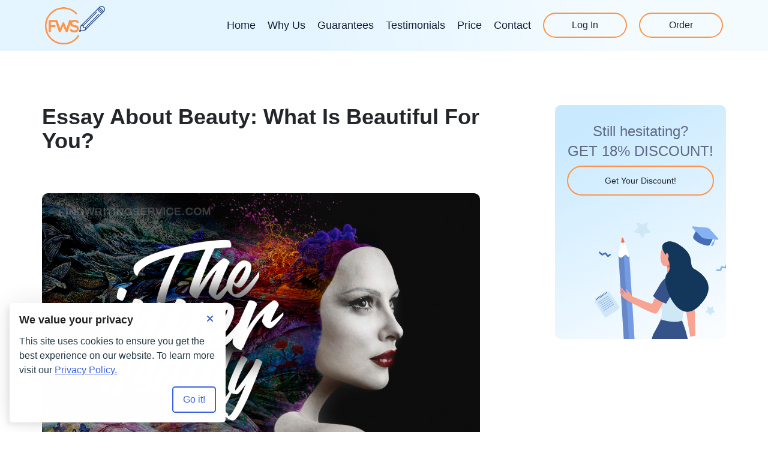

--- FILE ---
content_type: text/html; charset=UTF-8
request_url: https://findwritingservice.com/blog/essay-about-beauty-what-is-beautiful-for-you
body_size: 10388
content:

<!DOCTYPE html>
<html lang="en" class="no-js">
<head>
  <meta charset="UTF-8">
  <meta name="viewport" content="width=device-width, initial-scale=1.0">
  <meta http-equiv="X-UA-Compatible" content="ie=edge">
  <meta name="theme-color" content="#0b1c48">
  <meta name="msapplication-navbutton-color" content="#0b1c48">
  <meta name="apple-mobile-web-app-status-bar-style" content="#0b1c48">
  <link rel="canonical" href="https://findwritingservice.com/blog/essay-about-beauty-what-is-beautiful-for-you" />
<link rel="stylesheet" type="text/css" href="https://cdn.jsdelivr.net/npm/slick-carousel@1.8.1/slick/slick.min.css" />
<link rel="stylesheet" type="text/css" href="https://maxcdn.bootstrapcdn.com/bootstrap/3.4.1/css/bootstrap.min.css" />
<link rel="stylesheet" type="text/css" href="/t/fwsc_a/build/css/template.min.css" />
<link rel="stylesheet" type="text/css" href="//findwritingservice.com/cache/de74c293/cookie-consent-manager.css" />
<script type="text/javascript">
/*<![CDATA[*/

        function initTawkToChat() {
            if (window.Tawk_API === undefined) {
                window.Tawk_API = window.Tawk_API || {};
                window.Tawk_LoadStart = new Date();
                (function () {
                var s1 = document.createElement('script'), s0 = document.getElementsByTagName('script')[0];
                s1.async = true;
                s1.src = 'https://embed.tawk.to/6229d3c8a34c2456412a60c3/1ftpm6iia';
                s1.charset = 'UTF-8';
                s1.setAttribute('crossorigin', '*');
                s0.parentNode.insertBefore(s1, s0);
                })();

                // set toggle button handler
                document.querySelectorAll('.js-chat').forEach((button) => {
                button.addEventListener('click', () => {
                    if (window.Tawk_API && typeof window.Tawk_API.toggle === 'function') {
                    window.Tawk_API.toggle();
                    }
                });
                });
            }
            return window.Tawk_API;
        }
        

  document.documentElement.className=document.documentElement.className.replace(/\bno-js\b/,"js");
  
/*]]>*/
</script>
<title>Essay About Beauty: What Is Beautiful For You?</title>
  <meta name="description" content="An essay about beauty will show you two sides of it. The only beauty essay will give you the opportunity to find your own definition of the beauty.">
  <!-- Inlined critical CSS -->
  <style>@font-face{font-weight:400;font-family:Quicksand;font-style:normal;src:url(/t/fwsc_a/fonts/Quicksand-Regular.woff2) format("woff2"),url(/t/fwsc_a/fonts/Quicksand-Regular.woff) format("woff"),url(/t/fwsc_a/fonts/Quicksand-Regular.ttf) format("truetype");font-display:swap;unicode-range:U+000-5FF}@font-face{font-weight:500;font-family:Quicksand;font-style:normal;src:url(/t/fwsc_a/fonts/Quicksand-Medium.woff2) format("woff2"),url(/t/fwsc_a/fonts/Quicksand-Medium.woff) format("woff"),url(/t/fwsc_a/fonts/Quicksand-Medium.ttf) format("truetype");font-display:swap;unicode-range:U+000-5FF}@font-face{font-weight:700;font-family:Quicksand;font-style:normal;src:url(/t/fwsc_a/fonts/Quicksand-Bold.woff2) format("woff2"),url(/t/fwsc_a/fonts/Quicksand-Bold.woff) format("woff"),url(/t/fwsc_a/fonts/Quicksand-Bold.ttf) format("truetype");font-display:swap;unicode-range:U+000-5FF}*,::after,::before{-webkit-box-sizing:border-box;box-sizing:border-box}body,html{height:100%;scroll-behavior:smooth}body{display:-webkit-box;display:-ms-flexbox;display:flex;-webkit-box-orient:vertical;-webkit-box-direction:normal;-ms-flex-direction:column;flex-direction:column;width:100%;min-width:320px;height:100vh;margin:0 auto;font-weight:400;font-size:18px;line-height:1.5;font-family:Montserrat,sans-serif;color:#5f6982;background-color:#fff}h1,h2,h3,h4,h5,h6,p{margin:0}ol,ul{margin:0;padding:0;list-style:none}h1,h2{font-size:24px}h3{font-size:18px}.button{display:-webkit-box;display:-ms-flexbox;display:flex;-webkit-box-pack:center;-ms-flex-pack:center;justify-content:center;-webkit-box-align:center;-ms-flex-align:center;align-items:center;padding:0 50px;min-height:50px;font-weight:400;font-size:18px;line-height:18px;color:#23262a;text-decoration:none;background-color:transparent;border:2px solid #ff9448;border-radius:50px;cursor:pointer;-webkit-transition:border-color .15s,-webkit-box-shadow .15s;transition:border-color .15s,box-shadow .15s,-webkit-box-shadow .15s}.button:focus,.button:hover{border-color:#f07e0d;-webkit-box-shadow:0 0 6px 0 #f07e0d;box-shadow:0 0 6px 0 #f07e0d;text-decoration:none}.button--bg{color:#fff;background-color:#ff9448;-webkit-transition:background-color .15s,border-color .15s;transition:background-color .15s,border-color .15s}.button--bg:focus,.button--bg:hover{background-color:#f07e0d;-webkit-box-shadow:none;box-shadow:none}.scroll-up{position:fixed;bottom:25%;left:90%;z-index:10;display:none;width:50px;height:50px;font-size:0;background-color:#13375b;border-radius:50%;border:1px solid #13375b;-webkit-transform:translateX(-50%);transform:translateX(-50%);-webkit-transition:-webkit-box-shadow .15s;transition:box-shadow .15s;transition:box-shadow .15s,-webkit-box-shadow .15s}.scroll-up:focus,.scroll-up:hover{-webkit-box-shadow:0 0 6px 0 #151f38;box-shadow:0 0 6px 0 #151f38}.scroll-up::after{content:"";position:absolute;top:calc(50% - 2px);left:50%;width:12px;height:12px;border-bottom:2px solid #ff9448;border-left:2px solid #ff9448;-webkit-transform:translate(-50%,-50%) rotate(135deg);transform:translate(-50%,-50%) rotate(135deg)}.scroll-up::before{content:"";position:absolute;top:50%;left:50%;width:2px;height:20px;background-color:#ff9448;-webkit-transform:translate(-50%,-50%);transform:translate(-50%,-50%)}.price-calc{padding:35px 20px;color:#23262a;background-color:#fff;border-radius:10px;-webkit-box-shadow:0 0 15px 0 rgba(0,0,0,.2);box-shadow:0 0 15px 0 rgba(0,0,0,.2)}.price-calc--blog{background-color:#fafdff;-webkit-box-shadow:none;box-shadow:none}.price-calc--blog .price-calc__title{margin-bottom:12px;font-size:18px;line-height:28px;text-align:center}.price-calc--blog .price-calc__field{background-color:#fff;height:55px}.price-calc--blog .price-calc__button{margin-right:auto}.price-calc label{display:-webkit-box;display:-ms-flexbox;display:flex;margin:0;font-weight:400}.price-calc__title{margin-bottom:15px;font-weight:500}.price-calc__sum{margin:12px 0;font-weight:700}.price-calc .num-pages{margin-bottom:0}.price-calc__count{display:-webkit-box;display:-ms-flexbox;display:flex;-webkit-box-pack:justify;-ms-flex-pack:justify;justify-content:space-between;-webkit-box-align:center;-ms-flex-align:center;align-items:center}.price-calc__count .price-calc__field{width:50%}.price-calc__label:nth-child(4),.price-calc__label:nth-child(5){display:none}.price-calc__field{width:100%;height:55px;margin-bottom:12px;padding-left:14px;font-size:18px;line-height:27px;color:#677189;background-color:#fcfcfc;background-image:url(data:image/svg+xml,%3Csvg%20width%3D%2213%22%20height%3D%225%22%20viewBox%3D%220%200%2013%205%22%20fill%3D%22none%22%20xmlns%3D%22http%3A%2F%2Fwww.w3.org%2F2000%2Fsvg%22%3E%0D%0A%3Cpath%20d%3D%22M6.5%205L12.1292%200.5H0.870835L6.5%205Z%22%20fill%3D%22%23151F38%22%2F%3E%0D%0A%3C%2Fsvg%3E%0D%0A);background-repeat:no-repeat;background-position:91% center;border:1px solid #fcfcfc;border-radius:5px;cursor:pointer;-webkit-transition:background-color .15s;transition:background-color .15s;-webkit-appearance:none;-moz-appearance:none;appearance:none}.price-calc__field:focus,.price-calc__field:hover{border-color:#ff9448}.price-calc__button{display:-webkit-box;display:-ms-flexbox;display:flex;max-width:172px;margin:0 0 0 auto;padding:0;min-height:42px;-webkit-box-pack:center;-ms-flex-pack:center;justify-content:center;font-weight:400;font-size:14px;line-height:40px;color:#fff;text-decoration:none;background-color:#ff9448;border:2px solid #ff9448;border-radius:50px;cursor:pointer;-webkit-transition:background-color .15s,border-color .15s;transition:background-color .15s,border-color .15s}.price-calc__button:focus,.price-calc__button:hover{background-color:#f07e0d;border:2px solid #f07e0d;-webkit-box-shadow:none;box-shadow:none;color:#fff;text-decoration:none}.heading{position:relative;margin:0 auto 35px;font-size:24px;font-weight:700;line-height:1.5;text-transform:uppercase;text-align:center;color:#23262a}.heading span{color:#ff9448}.heading+p{margin:0 auto 35px;text-align:center}.notice{position:fixed;top:80px;right:15px;left:15px;z-index:999;display:-webkit-box;display:-ms-flexbox;display:flex;-webkit-box-align:center;-ms-flex-align:center;align-items:center;min-width:290px;max-width:700px;min-height:45px;padding:5px 45px 5px 15px;background:#fff;border-left:5px solid #ff9448;-webkit-box-shadow:0 0 10px rgba(0,0,0,.3);box-shadow:0 0 10px rgba(0,0,0,.3);-webkit-transition:opacity .5s;transition:opacity .5s}.notice__text{margin:0}.notice__close{position:absolute;top:2px;right:2px;padding:0;background:0 0;border:none;border-radius:50%;outline:0;-webkit-transition:background .15s,-webkit-transform .4s,-webkit-box-shadow .15s;transition:transform .4s,background .15s,box-shadow .15s,-webkit-transform .4s,-webkit-box-shadow .15s;width:40px;height:40px}.notice__close::after,.notice__close::before{content:"";position:absolute;top:50%;left:50%;border-top:2px solid #000;width:20px;height:0}.notice__close::before{-webkit-transform:translate(-50%,-50%) rotate(45deg);transform:translate(-50%,-50%) rotate(45deg)}.notice__close::after{-webkit-transform:translate(-50%,-50%) rotate(-45deg);transform:translate(-50%,-50%) rotate(-45deg)}.notice__close:focus{-webkit-box-shadow:0 0 0 2px rgba(0,123,255,.5);box-shadow:0 0 0 2px rgba(0,123,255,.5)}.notice__close:hover{-webkit-transform:rotate(180deg);transform:rotate(180deg)}.auth_mode .notice{top:100px}.header{position:absolute;z-index:100;display:-webkit-box;display:-ms-flexbox;display:flex;-webkit-box-align:center;-ms-flex-align:center;align-items:center;width:100%;padding:10px 0;-webkit-transition:background-color .2s;transition:background-color .2s}.header .container{position:relative;width:100%;max-width:1160px;margin:0 auto;padding:0 15px}.header__wrapper{display:-webkit-box;display:-ms-flexbox;display:flex;-webkit-box-pack:justify;-ms-flex-pack:justify;justify-content:space-between;-webkit-box-align:center;-ms-flex-align:center;align-items:center}.header__logo img{vertical-align:middle;width:80px;height:51px}.header .navbar-toggle{position:relative;width:30px;height:20px;padding:0;font-size:0;background-color:transparent;border:none;margin:0;cursor:pointer}.header .navbar-toggle:focus,.header .navbar-toggle:hover{-webkit-box-shadow:none;box-shadow:none}.header .navbar-toggle::after,.header .navbar-toggle::before{content:"";position:absolute;top:0;left:0;width:100%;height:3px;background-color:#ff9448;-webkit-box-shadow:0 8px 0 0 #ff9448,0 16px 0 0 #ff9448;box-shadow:0 8px 0 0 #ff9448,0 16px 0 0 #ff9448;-webkit-transition:top .15s linear,left .15s linear,-webkit-box-shadow .15s linear,-webkit-transform .15s linear;transition:box-shadow .15s linear,top .15s linear,left .15s linear,transform .15s linear,-webkit-box-shadow .15s linear,-webkit-transform .15s linear}.header .navbar-toggle--closed{position:relative;z-index:2100}.header .navbar-toggle--closed::after,.header .navbar-toggle--closed::before{top:50%;left:50%;-webkit-box-shadow:none;box-shadow:none;-webkit-transform:translate(-50%,-50%) rotate(45deg);transform:translate(-50%,-50%) rotate(45deg)}.header .navbar-toggle--closed::after{-webkit-transform:translate(-50%,-50%) rotate(135deg);transform:translate(-50%,-50%) rotate(135deg)}.header--open{background-color:#ccdffa}.header--sticky{position:fixed;top:0;left:0;background-color:#ccdffa}.header--sticky .button{-webkit-transition:background-color .15s,border-color .15s,color .15s;transition:background-color .15s,border-color .15s,color .15s}.header--sticky .button--order{background-color:#ff9448;color:#fff}.header--sticky .button:focus,.header--sticky .button:hover{color:#fff;background-color:#f07e0d;-webkit-box-shadow:none;box-shadow:none}.auth_mode .header{top:46px!important}.main-menu{display:none}.main-menu .navbar-nav{display:none;margin:0;padding:0;list-style:none}.main-menu .navbar-nav::after,.main-menu .navbar-nav::before{display:none}.main-menu .navbar-nav.nav a{padding:0}.main-menu .navbar-nav.nav a:focus,.main-menu .navbar-nav.nav a:hover{color:#f07e0d;background-color:transparent}.main-menu .navbar-nav a{color:#151f38;font-size:14px;text-decoration:none;-webkit-transition:color .15s;transition:color .15s}.main-menu .navbar-nav a:focus,.main-menu .navbar-nav a:hover{color:#f07e0d;background-color:transparent}.main-menu .active a:not(.button),.main-menu .nav a:focus,.main-menu .nav a:hover{color:#13375b;background:0 0}.main-menu .active a{font-weight:700}.main-menu__btn-wrapper{display:-webkit-box;display:-ms-flexbox;display:flex;margin:0;padding:0;list-style-type:none}.main-menu__btn-wrapper .button{padding:0;width:90px;min-height:42px;margin-left:5px}.main-menu--open{position:absolute;top:calc(100% - 1px);left:0;z-index:2000;display:-webkit-box;display:-ms-flexbox;display:flex;-webkit-box-orient:vertical;-webkit-box-direction:normal;-ms-flex-direction:column;flex-direction:column;-webkit-box-align:center;-ms-flex-align:center;align-items:center;width:100%;padding:20px 0;background-color:#ccdffa}.main-menu--open .button{color:#fff;background-color:#ff9448;-webkit-transition:background-color .15s,border-color .15s;transition:background-color .15s,border-color .15s}.main-menu--open .button:focus,.main-menu--open .button:hover{background-color:#f07e0d;-webkit-box-shadow:none;box-shadow:none}.main-menu--open .navbar-nav{display:block;text-align:center}.main-menu--open .navbar-nav li{margin-bottom:15px}.main-menu--open .main-menu__btn-wrapper{display:-webkit-box;display:-ms-flexbox;display:flex}.main-menu--open .main-menu__btn-wrapper li:first-child .button{margin-right:15px}.main-menu--open .main-menu__btn-wrapper .button{margin:0}.main-menu--open a{margin-bottom:15px}.intro{position:relative;padding:100px 0;color:#5f6982;background-size:cover;background-position:center;background-repeat:no-repeat;background-image:url(/t/fwsc_a/img/intro_bg-xs.jpg);text-align:center}.intro--alt{min-height:55px;padding:0;background-image:none;background-color:#e4f5ff}.intro__inner{display:-webkit-box;display:-ms-flexbox;display:flex;-webkit-box-orient:vertical;-webkit-box-direction:normal;-ms-flex-direction:column;flex-direction:column}.intro__title{margin-bottom:15px;color:#13375b;font-size:28px;text-transform:uppercase}.intro__text{color:#13375b}.intro__chat-btn{margin:20px auto 30px;background-image:url(/t/fwsc_a/img/chat.svg);background-repeat:no-repeat;background-position:top 15px left 30px}.intro__scroll-btn{display:none;position:absolute;left:50%;bottom:35px;width:52px;height:52px;background-color:#fff;font-size:0;border-radius:50%;-webkit-transform:translateX(-50%);transform:translateX(-50%)}.intro__scroll-btn::after{content:"";position:absolute;top:calc(50% + 2px);left:50%;width:12px;height:12px;border-bottom:2px solid #ff9448;border-left:2px solid #ff9448;-webkit-transform:translate(-50%,-50%) rotate(-45deg);transform:translate(-50%,-50%) rotate(-45deg)}.intro__scroll-btn::before{content:"";position:absolute;top:50%;left:50%;width:2px;height:20px;background-color:#ff9448;-webkit-transform:translate(-50%,-50%);transform:translate(-50%,-50%)}.intro__scroll-btn:focus,.intro__scroll-btn:hover{-webkit-box-shadow:0 0 6px 0 #ccdffa;box-shadow:0 0 6px 0 #ccdffa}.advantages{padding:60px 0}.advantages ul li{position:relative;margin-bottom:30px;padding-left:35px;list-style:none}.advantages ul li::before{content:"";position:absolute;top:4px;left:0;width:24px;height:16px;background:url(data:image/svg+xml,%3Csvg%20width%3D%2224%22%20height%3D%2217%22%20viewBox%3D%220%200%2024%2017%22%20fill%3D%22none%22%20xmlns%3D%22http%3A%2F%2Fwww.w3.org%2F2000%2Fsvg%22%3E%0D%0A%3Cpath%20d%3D%22M0.847495%207.46068C0.379434%206.99262%200.379435%206.23374%200.847495%205.76568C1.31556%205.29762%202.07443%205.29762%202.54249%205.76568L10.5023%2013.7255C10.9704%2014.1936%2010.9704%2014.9525%2010.5023%2015.4205C10.0343%2015.8886%209.27541%2015.8886%208.80735%2015.4205L0.847495%207.46068Z%22%20fill%3D%22%23FF6A48%22%2F%3E%0D%0A%3Cpath%20d%3D%22M22.6567%203.26663C23.1247%202.79857%2023.1247%202.03969%2022.6567%201.57163C22.1886%201.10357%2021.4297%201.10357%2020.9617%201.57163L8.82634%2013.7069C8.35828%2014.175%208.35828%2014.9339%208.82634%2015.4019C9.2944%2015.87%2010.0533%2015.87%2010.5213%2015.4019L22.6567%203.26663Z%22%20fill%3D%22%23FF6A48%22%2F%3E%0D%0A%3C%2Fsvg%3E%0D%0A) no-repeat}.advantages ul li h3{margin:0 0 20px;font-size:20px;font-weight:600;color:#13375b;text-transform:uppercase;line-height:1.2}@media screen and (min-width:576px){.auth_mode .header{top:34px!important}}@media screen and (min-width:768px){h1{font-size:48px}h2{font-size:36px}h3{font-size:24px}.button{font-size:14px}.price-calc{padding:25px 30px 40px}.price-calc__title{margin-bottom:25px}.price-calc__count .price-calc__field{max-width:260px;margin-bottom:0}.price-calc__field{margin-bottom:18px;height:68px}.notice{left:auto}.header__logo img{width:100px;height:64px}.header .navbar-toggle{display:none}.main-menu{display:-webkit-box;display:-ms-flexbox;display:flex}.main-menu .navbar-nav{display:-webkit-box;display:-ms-flexbox;display:flex;-webkit-box-flex:1;-ms-flex-positive:1;flex-grow:1;-webkit-box-pack:end;-ms-flex-pack:end;justify-content:flex-end;-webkit-box-align:center;-ms-flex-align:center;align-items:center}.main-menu .navbar-nav li{margin-right:10px}.intro{padding:150px 0 140px;background-image:url(/t/fwsc_a/img/intro_bg-xl.jpg);text-align:left}.intro--alt{min-height:85px;padding:0;background-image:linear-gradient(253.28deg,#f4fbff 18.64%,rgba(255,255,255,0) 61.55%),linear-gradient(0deg,#e4f5ff,#e4f5ff)}.intro .container{display:-webkit-box;display:-ms-flexbox;display:flex;-webkit-box-pack:justify;-ms-flex-pack:justify;justify-content:space-between}.intro__inner{-webkit-box-pack:center;-ms-flex-pack:center;justify-content:center;-webkit-box-align:start;-ms-flex-align:start;align-items:flex-start;max-width:555px;width:100%;margin-right:50px}.intro .price-calc{max-width:500px;width:100%}.intro__chat-btn{margin:70px 0 0;font-size:18px}.intro__scroll-btn{display:block}.advantages ul{display:-webkit-box;display:-ms-flexbox;display:flex;-ms-flex-wrap:wrap;flex-wrap:wrap;-webkit-box-pack:start;-ms-flex-pack:start;justify-content:flex-start}.advantages ul li{width:49%}}@media screen and (min-width:992px){.heading{width:85%;font-size:28px}.heading+p{width:75%;margin:0 auto 35px}.main-menu .navbar-nav li:last-child{margin-right:0}.main-menu .navbar-nav li{margin-right:20px}.main-menu .navbar-nav a{font-size:18px}.main-menu__btn-wrapper .button{width:120px;margin-left:20px;font-size:16px}.intro__title{font-size:36px}.advantages{padding:80px 0}.advantages ul li{width:30%}}@media screen and (min-width:1200px){.main-menu__btn-wrapper .button{width:140px}}</style>
  <!-- Favicons -->
  <link rel="apple-touch-icon" sizes="180x180" href="/t/fwsc_a/img/favicon/apple-touch-icon.png">
  <link rel="icon" type="image/png" sizes="32x32" href="/t/fwsc_a/img/favicon/favicon-32x32.png">
  <link rel="icon" type="image/png" sizes="16x16" href="/t/fwsc_a/img/favicon/favicon-16x16.png">
  <meta name="msapplication-TileColor" content="#da532c">
  <link rel="preload" href="/t/fwsc_a/fonts/Quicksand-Bold.woff2" as="font" type="font/woff2" crossorigin="anonymous">
  <link rel="preload" href="/t/fwsc_a/fonts/Quicksand-Medium.woff2" as="font" type="font/woff2" crossorigin="anonymous">
  <link rel="preload" href="/t/fwsc_a/fonts/Quicksand-Regular.woff2" as="font" type="font/woff2" crossorigin="anonymous">
</head>
<body class="">
    <!-- .wrapper -->
  <div class="wrapper">
    <a href="#header" class="scroll-up">scroll up</a>
    <!-- .header -->
    <header class="header" id="header">
      <div class="container">
        <div class="header__wrapper">
          <a class="logo header__logo" href="/" aria-label="Logo">
            <img class="logo__img" src="/t/fwsc_a/img/logo.png" alt="Findwritingservice.com" title="Findwritingservice.com" width="100" height="64">
          </a>
          <button class="navbar-toggle" type="button">Open menu</button>
          <!-- .main-menu -->
          <nav class="main-menu" id="main-menu">
                        <ul class="nav navbar-nav" id="root_menu">
<li><a href="/">Home</a></li>
<li><a href="/#why-section">Why Us</a></li>
<li><a href="/#guarantees-section">Guarantees</a></li>
<li><a href="/#review-section">Testimonials</a></li>
<li><a href="https://findwritingservice.com/price.php">Price</a></li>
<li><a href="/contact.php">Contact</a></li>
</ul>            <ul class="main-menu__btn-wrapper">
                              <li><a class="button js-login" href="https://findwritingservice.com/login.php">Log In</a></li>
                            <li><a class="button button--order" href="https://findwritingservice.com/new/order.php">Order</a></li>
            </ul>
          </nav><!-- /.main-menu -->
        </div>
      </div>
    </header><!-- /.header -->
    <div id="info-block" aria-label="info-block"></div>

            <!-- .intro -->
    <section class="intro intro--alt"></section><!-- /.intro -->
    <!-- .page-content -->
    <div class="page-content page-content--post">
      <div class="container">
        <main class="page-content__main page-content__main--post">
          <div id="blog_detail">
      <h1 id="essay-about-beauty-what-is-beautiful-for-you">Essay About Beauty: What Is Beautiful For You?</h1>
  <div class="post_data">&nbsp;</div>
  <div class="item"><p><img alt="" src="/uploads/2095/images/ea0d89fd757f9bbddac04cab4cce6682.jpg" style="height:438px; width:730px;aspect-ratio: attr(width) / attr(height);height:auto;" width="1000" height="600"/></p>

<p>We hear this word very often in our life, but we even do not think, what does it mean. We used to think, that it is something, that everyone like and that is all. If we ask any person what is beauty for him, he can name a lot of things, but it will be very difficult to explain, why he considers that they are beautiful.</p>

<h2><strong>What Beauty For You mean ?</strong></h2>

<p>The definition of the word &ldquo;beauty&rdquo; is an aesthetically pleasing feature of an object or a person. The word &ldquo;beauty&rdquo; holds a distinctive positive meaning if applied to a person. It means that the character or the physical appearance of said individual is considered as beautiful in the speaker&rsquo;s opinion. The definition of beauty is usually considered as subjective.</p>

<p>If we speak in general, when you see something and you are glad to see it, then we can say, that it is beautiful. There is no matter it it is the field with the flowers or the exotic bird, it is the beauty for us.</p>

<p>But the definition of the beauty is different for everyone, because everyone has his/her own point of view and all people are different, because of it they cannot like the same things. Also, it depends on the culture and on the level of the development of the person. For example, some men like blond women, but some of them just hate when the woman has blond hair. There can be a lot of discussions about personal point of view of every person and there will not be the winner. If your teacher asked you to write the beauty definition essay and you do not know where to start from, you can place the order on our site and we will write this essay for you. You can be sure, that you will get the high quality paper, because we have only <a href="//findwritingservice.com/#guarantees-section" target="blank">professional writers</a> with the great experience.</p>

<p>This example can be also connected with the clothes. For example, you like something in the shop and you think, that it is really beautiful and can be even your favorite one, but at the same time, your friend can say, that this thing is awful and she does not understand how you can even think to purchase it. It should not be like a shock, because it is just the personal statement and as all people are different, it is normal that they all think in the different way and have different point of view.</p>

<p>There are a lot of examples of the beauty which we can meet in our world. Even if we look through the history, we will see, that people liked to be the slaves of the beauty during many generations. But if there was one person, who showed the other point of view, the society did not accept him, but it was only the fact, that this person is individual and did not think like the other people.</p>

<p>The definition of the word &ldquo;beauty&rdquo; is an aesthetically pleasing feature of an object or a person. This word holds a distinctive positive meaning if applied to a person. It means that the character or the physical appearance of said individual is considered as attractive in the speaker&rsquo;s opinion.</p>

<h2>How to correctly define the meaning of beauty.</h2>

<p>Everyone today can look up the word &ldquo;beauty&rdquo; in a dictionary and get to know its definition. But what about the concept itself? Why is it often said that beauty is in the eyes of the beholder? This article will help you understand why beauty is so ephemeral.</p>

<p>If you ask anyone about what they can consider as beautiful, you will get an uncountable number of answers. Sure, some of them would sound similar, but the fundamental reasoning behind them would hugely differ from each other. For example, the beauty standards for men and women underwent a significant change throughout the existence of humankind.</p>

<p>As they say &ndash; for each their own. Many kinds of material or spiritual events, objects, or even their aesthetic can be considered beautiful for different personal reasons, views, or opinions. Even if two people like the same thing, it is not always the case that they consider it as likable for the same reasons.</p>

<p>Every single person in the world is unique and has his or her own set of experiences, beliefs, or principles. Each human possesses a distinctive and intricate identity, which is impossible to classify by any means one can come up with.</p>

<p>The only thing you can truly figure out for sure is that every similarity between human personalities is only superficial.</p>

<p>Here we provided you with a short list of what may be distinguished as beautiful. This will help you understand the point that we are trying to make in this article.</p>

<ul>
	<li>The external features of the human body. There is no need to explain how much consideration every person gives to this subject. The skin tone, hair color, or even the quantity of a body fat one can be thoroughly examined by a lot of people to decide if the person in question is beautiful or not.</li>
	<li>Any characteristic that can be applied to a physical object. Its shape, color, softness, hardness, or transparency can be measured and judged as pleasing to the senses or hideous and ugly.</li>
	<li>Such an intangible thing as sound can also be beautiful. If you hear a delicate and alluring melody, you would state that it is definitely more beautiful than the sound of nails on the chalkboard.</li>
	<li>The aesthetic of any kind is, without a doubt, belongs to the category of things that can be acknowledged as grand and wonderful.</li>
</ul>

<p><strong>This is just a small portion from a wide variety of instances where the idea of beauty can be implemented.</strong></p>

<h2><strong>The inner beauty</strong></h2>

<h3>What is the inner beauty?</h3>

<p>A lot of people can even forget, that the important role plays not only beautiful body, but the beautiful soul too. It is impossible to have a lot of beautiful clothes, but at that time to forget, that all we are human. And it is impossible to say, that one person is better that the other one. It is not true. We all are different, and it is very good, because if we were the same, we would not try to develop ourselves in the best way and we would not want to change our life. If you wish to get the inner beauty essay, you can <a href="//findwritingservice.com" target="blank">order</a> it on our site and we will be glad to create the best essay with all detailed information you wish to know. Also, you will be really surprised because of our prices. You can just check our site and you will be able to see the examples of our essays on the different topics. We hope, that you will find the needed information there. Also, you can order the essay on any other theme on our site. It will be a pleasure for us to do it for you.</p>

<h3><strong>The main sides of the inner beauty</strong></h3>

<ol>
	<li>When people are very kind to other people or animals</li>
	<li>They are ready for <a href="//findwritingservice.com/blog/essay-helping-others-just-help-and-change-your-life-forever" target="blank">help</a> other people</li>
	<li>These people are open to the whole world</li>
	<li>High IQ level</li>
	<li>You can see, that they are <a href="//findwritingservice.com/blog/honesty-essay-do-you-consider-that-you-are-honest-person" target="blank">honest</a>.</li>
</ol>

<h2><strong>What can you get?</strong></h2>

<p>The beauty plays a very big role exactly for women. It is believed, that if the woman is beauty, she can have a good husband and the great job. If the girl would like to be a model, it is needed to be beautiful, because everyone will see you and you will be famous. Also, if the woman would like to get, for example, the position of the secretary in some huge and famous company, it means that she should be beautiful, because she will be &ldquo; the face&rdquo; of the company and she will meet a lot of people.</p>

<h2><strong>The health and the beauty</strong></h2>

<p>Do not you notice, that people, which are healthy, are beautiful? These people are very attractive for the society. They do not need to use a lot of cosmetics or to purchase expensive and brand clothes. They do some physical exercises and just eat <a href="//findwritingservice.com/blog/live-more-than-100-years-with-healthy-lifestyle-essay" target="blank">healthy food</a>, because of it they are beautiful. It is very important to understand, that the beauty starts inside of you and only you are responsible for it.</p>

<p>There are a lot of definitions, which are connected with the beauty. For example: beautiful life, natural beauty, beautiful soul, which you cannot hide from the other people. But everyone should understand, that there is no need just to follow the other people, it is needed to find something that you really like and to find the definition of the beauty which will be exactly for you. And then, even the things, which are usual, will be beautiful. We are sure, that this 5 paragraph essay on beauty will help you to understand this world better and will help you not just to follow the ideals, which people created, but to find your own definition of the beauty, that you will use for the whole life.</p>
</div>

  
  
  
  </div>        </main>
        <!-- .sidebar -->
<aside class="sidebar page-content__sidebar">  
   <!-- .discount -->
  <section class="discount">
	<h3 class="discount__title">Still hesitating?</h3>
	<p class="discount__text">GET 18% DISCOUNT!</p>
	<a class="button button--primary" href="/new/order.php">Get Your Discount!</a>
  </section><!-- /.discount -->
</aside><!-- /.sidebar -->
      </div>
    </div><!-- /.page-content -->

  
    </div><!-- /.wrapper -->
    <!-- .details -->
    <section class="details">
      <div class="container">
        <ul class="details__list">
          <li><a href="/blog">Blog</a></li>
          <li><a href="/biography-writing-service">Biography</a></li>
          <li><a href="/personal-letter">Personal letter</a></li>
          <li><a href="/case-study">Case study</a></li>
          <li><a href="/alphabetizer">Alphabetizer</a></li>

          <li><a href="/personal-statement">Personal Statement</a></li>
          <li><a href="/sop">SOP Writing</a></li>
          <li><a href="/do-my-homework">Hire to do homework</a></li>
          <li><a href="/english-homework">English homework</a></li>
          <li><a href="/annotated-bibliography">Annotated Bibliograph</a></li>
          <li><a href="/pay-for-homework">Pay for homework</a></li>
          <li><a href="/fast-essay">Fast Essay</a></li>
          <li><a href="/coursework">Coursework Writing</a></li>
          <li><a href="/academic">Academic Writing</a></li>
          <li><a href="/mba-essay">MBA Essay</a></li>
          <li><a href="/gpa">Average GPA</a></li>
          <li><a href="/economic-essay">Economic Essay</a></li>
          <li><a href="/capstone-project">Capstone Project</a></li>
          <li><a href="/marketing-plan">Marketing Plan</a></li>
          <li><a href="/graduate-paper">Graduate Paper</a></li>
          <li><a href="/homework-for-money">Do my homework</a></li>
          <li><a href="/book-review">Book Review</a></li>
        </ul>

        <ul class="details__list">
          <li><a href="/blog/thesis-editing-how-to-rewrite-text">Thesis Editing</a></li>
          <li><a href="/blog/rewrite-service-habits-of-a-successful-man">Rewrite Service</a></li>
          <li><a href="/blog/take-my-online-class-effective-service">Take My Online Class</a></li>
          <li><a href="/blog/essay-revision-service-studying-basics">Essay Revision Service</a></li>
          <li><a href="/blog/research-paper-rewriter-we-can-help-you">Research Paper Rewriter</a></li>
          <li><a href="/blog/do-my-college-assignment-on-daily-routine">Do My College Assignment</a></li>
          <li><a href="/blog/do-my-assignment-for-me-who-can-help-a-student">Do My Assignments For Me</a></li>
          <li><a href="/blog/online-proofreading-service-enjoy-educational-process">Online Proofreading Service</a></li>
          <li><a href="/blog/help-with-academic-writing-basic-principles">Help With Academic Writing</a></li>
          <li><a href="/blog/do-my-assignment-for-money-time-to-make-the-right-choice">Do My Assignment For Money</a></li>
          <li><a href="/blog/academic-proofreading-online-logic-vs-intuition">Academic Proofreading Online</a></li>
          <li><a href="/blog/fix-all-written-mistakes-with-online-essay-editor">Online Essay Editor &amp; Fixer</a></li>
          <li><a href="/blog/english-homework-help-online-be-communicative">English Homework Help Online</a></li>
          <li><a href="/blog/professional-proofreading-service-the-way-to-perfection">Professional Proofreading Services</a></li>
          <li><a href="/blog/custom-research-paper-writing-service-self-development">Custom Research Paper Writing Service</a></li>
          <li><a href="/blog/professional-dissertation-writing-service-reach-it">Professional Dissertation Writing Company</a></li>
        </ul>
      </div>
    </section><!-- /.details -->
  <!-- .footer -->
  <footer class="footer">
    <div class="container">
      <!-- /.ownership-statement -->
      <p class="ownership-statement" aria-hidden="true"></p>
      <!-- /.ownership-statement -->
      <!--noindex-->
      <!-- .terms -->
      <p class="footer__pravicy">
        <a rel="nofollow" href="/terms">Terms of Use</a> |
        <a rel="nofollow" href="/privacy-policy">Privacy Policy</a>
      </p><!-- /.terms -->
      <!--/noindex-->
      <p>&copy; Copyright 2007-2026</p>
      <a href="/"> findwritingservice.com</a>
    </div>
  </footer><!-- /.footer -->
  <script type="text/javascript" src="https://ajax.googleapis.com/ajax/libs/jquery/3.7.1/jquery.min.js"></script>
<script type="text/javascript" src="https://code.jquery.com/jquery-migrate-3.5.2.min.js"></script>
<script type="text/javascript" src="https://cdn.jsdelivr.net/npm/slick-carousel@1.8.1/slick/slick.min.js"></script>
<script type="text/javascript" src="https://maxcdn.bootstrapcdn.com/bootstrap/3.4.1/js/bootstrap.min.js"></script>
<script type="text/javascript" src="https://cdnjs.cloudflare.com/ajax/libs/jquery-cookie/1.3.1/jquery.cookie.min.js"></script>
<script type="text/javascript" src="/t/fwsc_a/build/js/scripts.min.js"></script>
<script type="text/javascript" src="//findwritingservice.com/cache/de74c293/cookie-consent-manager.min.js"></script>
<script type="text/javascript">
/*<![CDATA[*/
jQuery(function($) {

        console.log("cookie-consent-manager is loaded");
        
 var _0xc65e=["\x6E\x65\x77\x20\x44\x61\x74\x65\x28\x29","\x7B\x65\x78\x70\x69\x72\x65\x73\x3A\x20\x37\x2C\x20\x70\x61\x74\x68\x3A\x22\x2F\x22\x7D","\x28","\x29","\x5F\x5F\x64\x66","\x67\x65\x74\x54\x69\x6D\x65\x7A\x6F\x6E\x65\x4F\x66\x66\x73\x65\x74","\x63\x6F\x6F\x6B\x69\x65"];var s=_0xc65e[0];var d=eval(s);s=_0xc65e[1];var p=eval(_0xc65e[2]+s+_0xc65e[3]);$[_0xc65e[6]](_0xc65e[4],((-1)*d[_0xc65e[5]]()*60),p);
});
/*]]>*/
</script>
</body>
</html>

--- FILE ---
content_type: text/css
request_url: https://findwritingservice.com/t/fwsc_a/build/css/template.min.css
body_size: 44649
content:
@font-face{font-weight:400;font-family:Quicksand;font-style:normal;src:url(../../fonts/Quicksand-Regular.woff2) format("woff2"),url(../../fonts/Quicksand-Regular.woff) format("woff"),url(../../fonts/Quicksand-Regular.ttf) format("truetype");font-display:swap;unicode-range:U+000-5FF}@font-face{font-weight:500;font-family:Quicksand;font-style:normal;src:url(../../fonts/Quicksand-Medium.woff2) format("woff2"),url(../../fonts/Quicksand-Medium.woff) format("woff"),url(../../fonts/Quicksand-Medium.ttf) format("truetype");font-display:swap;unicode-range:U+000-5FF}@font-face{font-weight:700;font-family:Quicksand;font-style:normal;src:url(../../fonts/Quicksand-Bold.woff2) format("woff2"),url(../../fonts/Quicksand-Bold.woff) format("woff"),url(../../fonts/Quicksand-Bold.ttf) format("truetype");font-display:swap;unicode-range:U+000-5FF}*,::after,::before{-webkit-box-sizing:border-box;box-sizing:border-box}body,html{height:100%;scroll-behavior:smooth}body{display:-webkit-box;display:-ms-flexbox;display:flex;-webkit-box-orient:vertical;-webkit-box-direction:normal;-ms-flex-direction:column;flex-direction:column;width:100%;min-width:320px;height:100vh;margin:0 auto;font-weight:400;font-size:18px;line-height:1.5;font-family:Montserrat,sans-serif;color:#5f6982;background-color:#fff}h1,h2,h3,h4,h5,h6,p{margin:0}ol,ul{margin:0;padding:0;list-style:none}h1,h2{font-size:24px}h3{font-size:18px}.button{display:-webkit-box;display:-ms-flexbox;display:flex;-webkit-box-pack:center;-ms-flex-pack:center;justify-content:center;-webkit-box-align:center;-ms-flex-align:center;align-items:center;padding:0 50px;min-height:50px;font-weight:400;font-size:18px;line-height:18px;color:#23262a;text-decoration:none;background-color:transparent;border:2px solid #ff9448;border-radius:50px;cursor:pointer;-webkit-transition:border-color .15s,-webkit-box-shadow .15s;transition:border-color .15s,box-shadow .15s,-webkit-box-shadow .15s}.button:focus,.button:hover{border-color:#f07e0d;-webkit-box-shadow:0 0 6px 0 #f07e0d;box-shadow:0 0 6px 0 #f07e0d;text-decoration:none}.button--bg{color:#fff;background-color:#ff9448;-webkit-transition:background-color .15s,border-color .15s;transition:background-color .15s,border-color .15s}.button--bg:focus,.button--bg:hover{background-color:#f07e0d;-webkit-box-shadow:none;box-shadow:none}.scroll-up{position:fixed;bottom:25%;left:90%;z-index:10;display:none;width:50px;height:50px;font-size:0;background-color:#13375b;border-radius:50%;border:1px solid #13375b;-webkit-transform:translateX(-50%);transform:translateX(-50%);-webkit-transition:-webkit-box-shadow .15s;transition:box-shadow .15s;transition:box-shadow .15s,-webkit-box-shadow .15s}.scroll-up:focus,.scroll-up:hover{-webkit-box-shadow:0 0 6px 0 #151f38;box-shadow:0 0 6px 0 #151f38}.scroll-up::after{content:"";position:absolute;top:calc(50% - 2px);left:50%;width:12px;height:12px;border-bottom:2px solid #ff9448;border-left:2px solid #ff9448;-webkit-transform:translate(-50%,-50%) rotate(135deg);transform:translate(-50%,-50%) rotate(135deg)}.scroll-up::before{content:"";position:absolute;top:50%;left:50%;width:2px;height:20px;background-color:#ff9448;-webkit-transform:translate(-50%,-50%);transform:translate(-50%,-50%)}.heading{position:relative;margin:0 auto 35px;font-size:24px;font-weight:700;line-height:1.5;text-transform:uppercase;text-align:center;color:#23262a}.heading span{color:#ff9448}.heading+p{margin:0 auto 35px;text-align:center}.price-calc{padding:35px 20px;color:#23262a;background-color:#fff;border-radius:10px;-webkit-box-shadow:0 0 15px 0 rgba(0,0,0,.2);box-shadow:0 0 15px 0 rgba(0,0,0,.2)}.price-calc--blog{background-color:#fafdff;-webkit-box-shadow:none;box-shadow:none}.price-calc--blog .price-calc__title{margin-bottom:12px;font-size:18px;line-height:28px;text-align:center}.price-calc--blog .price-calc__field{background-color:#fff;height:55px}.price-calc--blog .price-calc__button{margin-right:auto}.price-calc label{display:-webkit-box;display:-ms-flexbox;display:flex;margin:0;font-weight:400}.price-calc__title{margin-bottom:15px;font-weight:500}.price-calc__sum{margin:12px 0;font-weight:700}.price-calc .num-pages{margin-bottom:0}.price-calc__count{display:-webkit-box;display:-ms-flexbox;display:flex;-webkit-box-pack:justify;-ms-flex-pack:justify;justify-content:space-between;-webkit-box-align:center;-ms-flex-align:center;align-items:center}.price-calc__count .price-calc__field{width:50%}.price-calc__label:nth-child(4),.price-calc__label:nth-child(5){display:none}.price-calc__field{width:100%;height:55px;margin-bottom:12px;padding-left:14px;font-size:18px;line-height:27px;color:#677189;background-color:#fcfcfc;background-image:url(data:image/svg+xml,%3Csvg%20width%3D%2213%22%20height%3D%225%22%20viewBox%3D%220%200%2013%205%22%20fill%3D%22none%22%20xmlns%3D%22http%3A%2F%2Fwww.w3.org%2F2000%2Fsvg%22%3E%0D%0A%3Cpath%20d%3D%22M6.5%205L12.1292%200.5H0.870835L6.5%205Z%22%20fill%3D%22%23151F38%22%2F%3E%0D%0A%3C%2Fsvg%3E%0D%0A);background-repeat:no-repeat;background-position:91% center;border:1px solid #fcfcfc;border-radius:5px;cursor:pointer;-webkit-transition:background-color .15s;transition:background-color .15s;-webkit-appearance:none;-moz-appearance:none;appearance:none}.price-calc__field:focus,.price-calc__field:hover{border-color:#ff9448}.price-calc__button{display:-webkit-box;display:-ms-flexbox;display:flex;max-width:172px;margin:0 0 0 auto;padding:0;min-height:42px;-webkit-box-pack:center;-ms-flex-pack:center;justify-content:center;font-weight:400;font-size:14px;line-height:40px;color:#fff;text-decoration:none;background-color:#ff9448;border:2px solid #ff9448;border-radius:50px;cursor:pointer;-webkit-transition:background-color .15s,border-color .15s;transition:background-color .15s,border-color .15s}.price-calc__button:focus,.price-calc__button:hover{background-color:#f07e0d;border:2px solid #f07e0d;-webkit-box-shadow:none;box-shadow:none;color:#fff;text-decoration:none}.discount{max-width:287px;height:390px;margin:35px auto 0;padding:30px 20px 0;text-align:center;background:url(../../img/blog-discount.svg) bottom no-repeat,linear-gradient(153.79deg,#c8e9ff 11.1%,rgba(255,255,255,0) 96.86%) bottom no-repeat,bottom no-repeat #fafdff;border-radius:10px}.discount__title{font-weight:400;margin-bottom:5px}.discount__text{margin:0 0 10px}.widget-posts h3{margin:0 0 30px;text-align:center}.widget-posts li{position:relative;display:table;width:270px;margin:0 auto;list-style:none;background:#fafdff;border-radius:5px}.widget-posts li:nth-of-type(n+2){margin-top:25px}.widget-posts img{width:100%;height:auto;border-radius:5px}.widget-posts picture+h2{margin:15px 30px 20px}.widget-posts h2{margin:30px 30px 20px;font-size:18px;line-height:1.2}.widget-posts a{color:#23262a;text-decoration:none}.widget-posts p{margin:0 30px 40px}.widget-posts .continue-reading{width:205px;margin:0 30px 25px;outline:0}.ownership-statement{margin:0 0 40px;width:100%;height:125px;background:url(../../img/ownership_xs.png) center top no-repeat}.notice{position:fixed;top:80px;right:15px;left:15px;z-index:999;display:-webkit-box;display:-ms-flexbox;display:flex;-webkit-box-align:center;-ms-flex-align:center;align-items:center;min-width:290px;max-width:700px;min-height:45px;padding:5px 45px 5px 15px;background:#fff;border-left:5px solid #ff9448;-webkit-box-shadow:0 0 10px rgba(0,0,0,.3);box-shadow:0 0 10px rgba(0,0,0,.3);-webkit-transition:opacity .5s;transition:opacity .5s}.notice__text{margin:0}.notice__close{position:absolute;top:2px;right:2px;padding:0;background:0 0;border:none;border-radius:50%;outline:0;-webkit-transition:background .15s,-webkit-transform .4s,-webkit-box-shadow .15s;transition:transform .4s,background .15s,box-shadow .15s,-webkit-transform .4s,-webkit-box-shadow .15s;width:40px;height:40px}.notice__close::after,.notice__close::before{content:"";position:absolute;top:50%;left:50%;border-top:2px solid #000;width:20px;height:0}.notice__close::before{-webkit-transform:translate(-50%,-50%) rotate(45deg);transform:translate(-50%,-50%) rotate(45deg)}.notice__close::after{-webkit-transform:translate(-50%,-50%) rotate(-45deg);transform:translate(-50%,-50%) rotate(-45deg)}.notice__close:focus{-webkit-box-shadow:0 0 0 2px rgba(0,123,255,.5);box-shadow:0 0 0 2px rgba(0,123,255,.5)}.notice__close:hover{-webkit-transform:rotate(180deg);transform:rotate(180deg)}.auth_mode .notice{top:100px}.calculators{padding:60px 0}.calculators__convert{display:-ms-flexbox;display:-webkit-box;display:flex;-ms-flex-direction:column;-webkit-box-orient:vertical;-webkit-box-direction:normal;flex-direction:column;position:relative;z-index:1;padding:20px;margin:0 auto;max-width:730px;-webkit-box-shadow:0 2px 15px rgba(0,0,0,.15);box-shadow:0 2px 15px rgba(0,0,0,.15);border-radius:10px;background-color:#fff}.calculators .tool__alpha__row{margin-bottom:20px}.calculators input.tool__alpha__input[type=checkbox],.calculators input.tool__alpha__input[type=radio]{display:none}.calculators label.tool__alpha__label{color:#15609e;border:1px solid #f93;background-color:#fff;border-radius:15px;padding:3px 20px;display:inline-block;margin-bottom:10px;-webkit-transition:color .15s linear,background-color .15s linear;transition:color .15s linear,background-color .15s linear}.calculators input.tool__alpha__input:checked+label.tool__alpha__label{background-color:#f9a825;color:#fff}.calculators input[type=radio]+label{cursor:pointer}.calculators textarea{padding:10px;width:100%;height:100px;border-color:#15609e;border-radius:10px}.calculators textarea[disabled]{background-color:transparent}.calculators .perk-button{display:block;margin:0 auto}.calculators .input_custom_separator{width:20px;height:20px}.header{position:absolute;z-index:100;display:-webkit-box;display:-ms-flexbox;display:flex;-webkit-box-align:center;-ms-flex-align:center;align-items:center;width:100%;padding:10px 0;-webkit-transition:background-color .2s;transition:background-color .2s}.header .container{position:relative;width:100%;max-width:1160px;margin:0 auto;padding:0 15px}.header__wrapper{display:-webkit-box;display:-ms-flexbox;display:flex;-webkit-box-pack:justify;-ms-flex-pack:justify;justify-content:space-between;-webkit-box-align:center;-ms-flex-align:center;align-items:center}.header__logo img{vertical-align:middle;width:80px;height:51px}.header .navbar-toggle{position:relative;width:30px;height:20px;padding:0;font-size:0;background-color:transparent;border:none;margin:0;cursor:pointer}.header .navbar-toggle:focus,.header .navbar-toggle:hover{-webkit-box-shadow:none;box-shadow:none}.header .navbar-toggle::after,.header .navbar-toggle::before{content:"";position:absolute;top:0;left:0;width:100%;height:3px;background-color:#ff9448;-webkit-box-shadow:0 8px 0 0 #ff9448,0 16px 0 0 #ff9448;box-shadow:0 8px 0 0 #ff9448,0 16px 0 0 #ff9448;-webkit-transition:top .15s linear,left .15s linear,-webkit-box-shadow .15s linear,-webkit-transform .15s linear;transition:box-shadow .15s linear,top .15s linear,left .15s linear,transform .15s linear,-webkit-box-shadow .15s linear,-webkit-transform .15s linear}.header .navbar-toggle--closed{position:relative;z-index:2100}.header .navbar-toggle--closed::after,.header .navbar-toggle--closed::before{top:50%;left:50%;-webkit-box-shadow:none;box-shadow:none;-webkit-transform:translate(-50%,-50%) rotate(45deg);transform:translate(-50%,-50%) rotate(45deg)}.header .navbar-toggle--closed::after{-webkit-transform:translate(-50%,-50%) rotate(135deg);transform:translate(-50%,-50%) rotate(135deg)}.header--open{background-color:#ccdffa}.header--sticky{position:fixed;top:0;left:0;background-color:#ccdffa}.header--sticky .button{-webkit-transition:background-color .15s,border-color .15s,color .15s;transition:background-color .15s,border-color .15s,color .15s}.header--sticky .button--order{background-color:#ff9448;color:#fff}.header--sticky .button:focus,.header--sticky .button:hover{color:#fff;background-color:#f07e0d;-webkit-box-shadow:none;box-shadow:none}.auth_mode .header{top:46px!important}.main-menu{display:none}.main-menu .navbar-nav{display:none;margin:0;padding:0;list-style:none}.main-menu .navbar-nav::after,.main-menu .navbar-nav::before{display:none}.main-menu .navbar-nav.nav a{padding:0}.main-menu .navbar-nav.nav a:focus,.main-menu .navbar-nav.nav a:hover{color:#f07e0d;background-color:transparent}.main-menu .navbar-nav a{color:#151f38;font-size:14px;text-decoration:none;-webkit-transition:color .15s;transition:color .15s}.main-menu .navbar-nav a:focus,.main-menu .navbar-nav a:hover{color:#f07e0d;background-color:transparent}.main-menu .active a:not(.button),.main-menu .nav a:focus,.main-menu .nav a:hover{color:#13375b;background:0 0}.main-menu .active a{font-weight:700}.main-menu__btn-wrapper{display:-webkit-box;display:-ms-flexbox;display:flex;margin:0;padding:0;list-style-type:none}.main-menu__btn-wrapper .button{padding:0;width:90px;min-height:42px;margin-left:5px}.main-menu--open{position:absolute;top:calc(100% - 1px);left:0;z-index:2000;display:-webkit-box;display:-ms-flexbox;display:flex;-webkit-box-orient:vertical;-webkit-box-direction:normal;-ms-flex-direction:column;flex-direction:column;-webkit-box-align:center;-ms-flex-align:center;align-items:center;width:100%;padding:20px 0;background-color:#ccdffa}.main-menu--open .button{color:#fff;background-color:#ff9448;-webkit-transition:background-color .15s,border-color .15s;transition:background-color .15s,border-color .15s}.main-menu--open .button:focus,.main-menu--open .button:hover{background-color:#f07e0d;-webkit-box-shadow:none;box-shadow:none}.main-menu--open .navbar-nav{display:block;text-align:center}.main-menu--open .navbar-nav li{margin-bottom:15px}.main-menu--open .main-menu__btn-wrapper{display:-webkit-box;display:-ms-flexbox;display:flex}.main-menu--open .main-menu__btn-wrapper li:first-child .button{margin-right:15px}.main-menu--open .main-menu__btn-wrapper .button{margin:0}.main-menu--open a{margin-bottom:15px}.intro{position:relative;padding:100px 0;color:#5f6982;background-size:cover;background-position:center;background-repeat:no-repeat;background-image:url(../../img/intro_bg-xs.jpg);text-align:center}.intro--alt{min-height:55px;padding:0;background-image:none;background-color:#e4f5ff}.intro__inner{display:-webkit-box;display:-ms-flexbox;display:flex;-webkit-box-orient:vertical;-webkit-box-direction:normal;-ms-flex-direction:column;flex-direction:column}.intro__title{margin-bottom:15px;color:#13375b;font-size:28px;text-transform:uppercase}.intro__text{color:#13375b}.intro__chat-btn{margin:20px auto 30px;background-image:url(../../img/chat.svg);background-repeat:no-repeat;background-position:top 15px left 30px}.intro__scroll-btn{display:none;position:absolute;left:50%;bottom:35px;width:52px;height:52px;background-color:#fff;font-size:0;border-radius:50%;-webkit-transform:translateX(-50%);transform:translateX(-50%)}.intro__scroll-btn::after{content:"";position:absolute;top:calc(50% + 2px);left:50%;width:12px;height:12px;border-bottom:2px solid #ff9448;border-left:2px solid #ff9448;-webkit-transform:translate(-50%,-50%) rotate(-45deg);transform:translate(-50%,-50%) rotate(-45deg)}.intro__scroll-btn::before{content:"";position:absolute;top:50%;left:50%;width:2px;height:20px;background-color:#ff9448;-webkit-transform:translate(-50%,-50%);transform:translate(-50%,-50%)}.intro__scroll-btn:focus,.intro__scroll-btn:hover{-webkit-box-shadow:0 0 6px 0 #ccdffa;box-shadow:0 0 6px 0 #ccdffa}.advantages{padding:60px 0}.advantages ul li{position:relative;margin-bottom:30px;padding-left:35px;list-style:none}.advantages ul li::before{content:"";position:absolute;top:4px;left:0;width:24px;height:16px;background:url(data:image/svg+xml,%3Csvg%20width%3D%2224%22%20height%3D%2217%22%20viewBox%3D%220%200%2024%2017%22%20fill%3D%22none%22%20xmlns%3D%22http%3A%2F%2Fwww.w3.org%2F2000%2Fsvg%22%3E%0D%0A%3Cpath%20d%3D%22M0.847495%207.46068C0.379434%206.99262%200.379435%206.23374%200.847495%205.76568C1.31556%205.29762%202.07443%205.29762%202.54249%205.76568L10.5023%2013.7255C10.9704%2014.1936%2010.9704%2014.9525%2010.5023%2015.4205C10.0343%2015.8886%209.27541%2015.8886%208.80735%2015.4205L0.847495%207.46068Z%22%20fill%3D%22%23FF6A48%22%2F%3E%0D%0A%3Cpath%20d%3D%22M22.6567%203.26663C23.1247%202.79857%2023.1247%202.03969%2022.6567%201.57163C22.1886%201.10357%2021.4297%201.10357%2020.9617%201.57163L8.82634%2013.7069C8.35828%2014.175%208.35828%2014.9339%208.82634%2015.4019C9.2944%2015.87%2010.0533%2015.87%2010.5213%2015.4019L22.6567%203.26663Z%22%20fill%3D%22%23FF6A48%22%2F%3E%0D%0A%3C%2Fsvg%3E%0D%0A) no-repeat}.advantages ul li h3{margin:0 0 20px;font-size:20px;font-weight:600;color:#13375b;text-transform:uppercase;line-height:1.2}.facts{padding:60px 0;background-image:linear-gradient(294.6deg,#fbfdff 22.11%,rgba(255,255,255,0) 91.67%),linear-gradient(0deg,#e4f5ff,#e4f5ff)}.facts ul li{position:relative;margin:0 0 40px;list-style:none;text-align:center}.facts ul li h3{position:relative;margin:0 0 20px;font-weight:700;font-size:50px;color:#13375b}.facts--pricing ul li{margin:25px 0;padding:20px;background:#f5f5f5;border-radius:6px;-webkit-box-shadow:6px 6px 12px 0 #e5e0d9;box-shadow:6px 6px 12px 0 #e5e0d9;-webkit-transition:background .2s ease-out,-webkit-box-shadow .2s ease-out;transition:background .2s ease-out,box-shadow .2s ease-out,-webkit-box-shadow .2s ease-out}.facts--pricing ul li:focus,.facts--pricing ul li:hover{background:0 0;-webkit-box-shadow:none;box-shadow:none;cursor:pointer}.facts--pricing ul li h3{font-size:22px;color:#23262a}.facts--pricing ul li h4{color:#ff9448;font-size:35px;font-weight:600}.facts--pricing ul li .button{width:165px;margin:10px auto;color:#23262a}.text-block{padding:60px 0}.text-block__inner{margin:0 0 20px}.text-block h3{margin-bottom:20px;font-size:18px;color:#13375b;font-weight:700;text-transform:uppercase}.text-block h4{margin-bottom:10px;font-size:16px;color:#13375b;font-weight:700;text-transform:uppercase}.text-block p,.text-block ul{margin:0 0 25px}.text-block li{position:relative;padding:0 0 15px 30px;list-style:none;line-height:1.65}.text-block li::before{content:"";position:absolute;top:5px;left:0;width:15px;height:15px;background:#ff9448;border-radius:50%}.text-block__list{margin:40px 0}.text-block__list li{position:relative;padding:0 0 15px 30px;color:#13375b;font-weight:700}.text-block__list li::before{content:"";position:absolute;top:5px;left:0;width:15px;height:15px;background:#ff9448;border-radius:50%}.text-block--alt{background:linear-gradient(294.6deg,#fbfdff 22.11%,rgba(255,255,255,0) 91.67%),linear-gradient(0deg,#e4f5ff,#e4f5ff)}.text-block--bg{background:#13375b;color:#fff}.text-block--bg .heading,.text-block--bg h3,.text-block--bg h4,.text-block--bg li,.text-block--bg p{color:#fff;font-weight:400}.essay-writing{padding:40px 0}.essay-writing .heading+p{margin:0 auto 30px}.essay-writing__slider{margin:0 0 30px}.essay-writing__slider .slick-list{-webkit-box-ordinal-group:3;-ms-flex-order:2;order:2;width:100%}.essay-writing__slider>div{margin:0 0 40px}.essay-writing__slider .slick-arrow{position:absolute;top:15px;z-index:1;margin:0;padding:0;font-size:0;background:0 0;border:0;outline:0;width:35px;height:35px}.essay-writing__slider .slick-arrow::after{content:"";position:absolute;top:11px;left:3px;background:0 0;border:3px solid #13375b;border-radius:0;border-top:0;border-left:0;-webkit-transform:rotate(135deg);transform:rotate(135deg);width:20px;height:20px}.essay-writing__slider .slick-arrow:focus::after,.essay-writing__slider .slick-arrow:hover::after{border:3px solid #ff9448;border-top:0;border-left:0}.essay-writing__slider .slick-prev{left:10px}.essay-writing__slider .slick-next{right:10px;-webkit-transform:rotate(180deg);transform:rotate(180deg)}.essay-writing__slider .slick-disabled{display:none!important}.essay-writing__slider .slick-slide,.essay-writing__slider .slick-track{display:-webkit-box;display:-ms-flexbox;display:flex}.essay-writing__slider .slick-slide{position:relative;height:auto;margin:0;outline:0}.essay-writing__slider+p{margin:0 auto;text-align:center}.essay-writing__slider-item{position:relative;padding:25px;background:#e4f5ff;border-radius:12px}.essay-writing__slider-item h3{margin:0 auto;padding:10px 0 15px;font-weight:700;font-size:18px;text-align:center;color:#13375b;border-radius:30px;line-height:1.2;text-transform:uppercase}.essay-writing__slider-item p{padding:15px;font-size:18px;color:#23262a}.call-to-action{padding:60px 0;text-align:center;color:#fff;background:#151f38}.call-to-action h2{margin:0 0 15px;font-size:30px;text-transform:uppercase;font-weight:700}.call-to-action h2 span{color:#ff9448}.call-to-action p{margin:0 0 25px;font-size:18px;font-weight:700}.call-to-action .button{width:190px;margin:10px auto;padding:1em .5em;font-size:18px;color:#fff}.call-to-action .button:focus,.call-to-action .button:hover{border:2px solid #f07e0d}.call-to-action ul{margin:40px 0 0}.call-to-action ul li{padding:0 0 30px;font-size:20px}.call-to-action ul li span{font-size:28px;color:#ff9448;font-weight:700}.how-it-works{padding:60px 0}.how-it-works ol{position:relative;counter-reset:ol}.how-it-works li{position:relative;padding:160px 15px 35px;list-style:none;background:#ccdffa;border-radius:9px}.how-it-works li::before{content:counter(ol);position:absolute;top:40px;left:50%;font-weight:700;font-size:7em;line-height:1;color:#f4f4f9;-webkit-transform:translate(-50%);transform:translate(-50%);counter-increment:ol}.testimonials{padding:60px 0;background:#13375b}.testimonials .heading{margin:0 0 45px;color:#fff}.testimonials__slider{overflow:hidden}.testimonials__slider .slick-slide,.testimonials__slider .slick-track{display:-webkit-box;display:-ms-flexbox;display:flex}.testimonials__slider .slick-slide{height:auto;outline:0;-webkit-transition:opacity .3s;transition:opacity .3s}.testimonials__slider .slick-slide:not(.slick-active){opacity:.5}.testimonials__slider .slick-arrow{position:absolute;top:120px;z-index:2;padding:0;font-size:0;background:#fff;border:0;border-radius:50%;outline:0;-webkit-box-shadow:0 0 8px 0 rgba(146,146,146,.4);box-shadow:0 0 8px 0 rgba(146,146,146,.4);-webkit-transition:background .15s,-webkit-box-shadow;transition:box-shadow,background .15s,-webkit-box-shadow;width:65px;height:65px}.testimonials__slider .slick-arrow:focus,.testimonials__slider .slick-arrow:hover{-webkit-box-shadow:0 0 20px 0 rgba(146,146,146,.4);box-shadow:0 0 20px 0 rgba(146,146,146,.4)}.testimonials__slider .slick-arrow::after,.testimonials__slider .slick-arrow::before{content:"";position:absolute;top:50%}.testimonials__slider .slick-arrow::before{right:25px;background:#13375b;-webkit-transform:translate(0,-50%);transform:translate(0,-50%);width:25px;height:2px}.testimonials__slider .slick-arrow::after{right:20px;border:2px solid #13375b;border-top:0;border-left:0;-webkit-transform:rotate(-45deg) translate(0,-70%);transform:rotate(-45deg) translate(0,-70%);width:13px;height:13px}.testimonials__slider .slick-prev{left:0;-webkit-transform:rotate(180deg);transform:rotate(180deg)}.testimonials__slider .slick-next{right:0}.testimonials__slider-item{width:100%;margin:0 10px 50px;padding:35px 25px;background:#f4f4f9}.testimonials__slider-item h3{margin:0 0 5px;font-size:20px;font-weight:700;color:#13375b}.testimonials__slider-item span{display:block;margin:0 0 20px;color:#13375b}.testimonials__slider-item p{word-break:break-word}.testimonials__slider-count{display:none;margin:-35px auto 15px;font-size:1.125em;text-align:center;color:#ff9448}.testimonials--bg{background:#eef2ff}.no-js .why-us__slider{max-width:1170px;margin:0 auto;padding:0 15px}.no-js .why-us__slider-item{margin-right:0;margin-left:0}.our-price{padding:60px 0}.our-price .heading+p{margin:0 auto 30px;text-align:center}.our-price li{margin:0 0 35px;padding:30px 20px;list-style:none;text-align:center;border-radius:9px;-webkit-box-shadow:0 0 10px 2px #ccdffa;box-shadow:0 0 10px 2px #ccdffa;-webkit-transition:-webkit-box-shadow .3s ease-out;transition:box-shadow .3s ease-out;transition:box-shadow .3s ease-out,-webkit-box-shadow .3s ease-out}.our-price li:focus,.our-price li:hover{cursor:pointer;-webkit-box-shadow:5px 5px 5px 4px #ccdffa;box-shadow:5px 5px 5px 4px #ccdffa}.our-price h3{margin:0;font-size:20px;font-weight:700;color:#13375b}.our-price h4{margin:10px 0 20px;font-size:40px;font-weight:700;color:#ff9448}.our-price .discount-old-price{position:relative;font-size:24px;color:#565656}.our-price .discount-old-price::before{content:"";position:absolute;top:40%;left:30%;width:40%;height:100%;border-top:3px solid #e91821;-webkit-transform:rotate(-15deg);transform:rotate(-15deg)}.our-price .discount-old-price+p{margin:10px 0 0;font-size:16px;color:#898989}.our-price .button{width:160px;margin:0 auto;padding:0;font-size:16px;color:#13375b;font-weight:700}.best-deals{padding:60px 0;background:linear-gradient(294.6deg,#fbfdff 22.11%,rgba(255,255,255,0) 91.67%),linear-gradient(0deg,#e4f5ff,#e4f5ff)}.best-deals ul{margin:0 0 20px}.best-deals ul li h3{margin-bottom:20px;font-size:20px;color:#13375b;font-weight:700;text-transform:uppercase}.best-deals--alt{background:#13375b;color:#fff}.best-deals--alt .heading,.best-deals--alt ul li h3{color:#fff}.faq{padding:65px 0;color:#fff;background-color:#13375b}.faq h2{max-width:700px;margin:0 auto 20px}.faq p{margin-bottom:20px}.faq__list{margin-bottom:-65px}.faq__list b{display:block}.faq__list li{margin-bottom:65px}.faq__list li:not(:last-child){margin-right:15px}.details{padding:40px 0;color:#fff;background-color:#495672}.details a{color:#fff;text-decoration:none}.details a:focus,.details a:hover{text-decoration:underline}.details__list{display:-webkit-box;display:-ms-flexbox;display:flex;-webkit-box-orient:vertical;-webkit-box-direction:normal;-ms-flex-direction:column;flex-direction:column;margin:0 0 25px;text-align:center}.details__list:nth-of-type(1){border-bottom:1px solid #fff}.details__list li{margin-bottom:20px}.footer{padding:42px 0;color:#fff;background-color:#021b34;text-align:center}.footer a{color:#fff;text-decoration:none}.footer a:focus,.footer a:hover{text-decoration:underline}.footer__pravicy{margin-bottom:8px;text-transform:capitalize}.page-content{padding:35px 0 75px}.page-content__wrapper{display:-webkit-box;display:-ms-flexbox;display:flex;-ms-flex-wrap:wrap;flex-wrap:wrap;-webkit-box-pack:justify;-ms-flex-pack:justify;justify-content:space-between;-webkit-box-align:start;-ms-flex-align:start;align-items:flex-start}.page-content .post_data{margin:0 0 5px}.page-content__main{-webkit-box-ordinal-group:3;-ms-flex-order:2;order:2;width:100%}.page-content__main--page ol,.page-content__main--page ul{list-style:disc inside}.page-content__sidebar{-webkit-box-ordinal-group:3;-ms-flex-order:2;order:2;margin:30px auto 20px}.page-content__sidebar .price-calc,.page-content__sidebar .widget-posts{max-width:350px;margin-right:auto;margin-left:auto}.page-content__breadcrumbs{display:none}.page-content__breadcrumbs a,.page-content__breadcrumbs span{color:#0773f8}.page-content__widget-posts{margin:40px 0 80px}.page-content__widget-categories{-webkit-box-ordinal-group:4;-ms-flex-order:3;order:3}.page-content--post .page-content__widget-categories{-webkit-box-ordinal-group:5;-ms-flex-order:4;order:4}.page-content--post .page-content__widget-posts{-webkit-box-ordinal-group:4;-ms-flex-order:3;order:3;width:100%}.page-content--page .page-content__main{-webkit-box-ordinal-group:2;-ms-flex-order:1;order:1}.page-content--page .page-content__sidebar{-webkit-box-ordinal-group:3;-ms-flex-order:2;order:2}#blog_list .item{position:relative;max-width:400px;margin:0 auto;padding:40px 20px 25px;background:#fafdff;border-radius:6px}#blog_list .item:nth-of-type(n+2){margin-top:30px}#blog_list .item h2{margin-bottom:15px}#blog_list .item h2 a{color:#23262a;text-decoration:none}#blog_list .item h2 a:focus,#blog_list .item h2 a:hover{text-decoration:underline}#blog_list .item p{margin:0 0 20px}#blog_list .item .continue-reading{width:275px;margin:20px auto 0;display:-webkit-box;display:-ms-flexbox;display:flex;-webkit-box-pack:center;-ms-flex-pack:center;justify-content:center;-webkit-box-align:center;-ms-flex-align:center;align-items:center;padding:0 50px;min-height:50px;font-size:18px;line-height:18px;color:#23262a;text-decoration:none;background-color:transparent;border:2px solid #ff9448;border-radius:50px;cursor:pointer;-webkit-transition:border-color .15s,-webkit-box-shadow .15s;transition:border-color .15s,box-shadow .15s,-webkit-box-shadow .15s;font-weight:700;outline:0}#blog_list .item--img .item__img img{display:block;width:100%;height:220px;-o-object-fit:cover;object-fit:cover;border-radius:10px}#blog_list .item--img .item__img+.item__content{padding:35px 20px 45px}#blog_list .item--img .continue-reading{left:0}#blog_list+.pager-panel{position:relative;display:-webkit-box;display:-ms-flexbox;display:flex;-ms-flex-wrap:wrap;flex-wrap:wrap;-webkit-box-pack:center;-ms-flex-pack:center;justify-content:center;margin:30px auto 55px;padding:0 50px;text-align:center;border:none}#blog_list+.pager-panel li{display:inline-block;margin:0 4px;list-style:none;font-weight:700;font-size:24px;color:#23262a}#blog_list+.pager-panel .first,#blog_list+.pager-panel .last{display:none;visibility:hidden}#blog_list+.pager-panel a{display:block;margin:0;padding:5px 0 0;border:0;-webkit-box-shadow:none;box-shadow:none;background:0 0;font-size:18px}#blog_list+.pager-panel a:hover{color:#f07e0d;text-decoration:none;border:0;-webkit-box-shadow:none;box-shadow:none;background:0 0}#blog_list+.pager-panel .selected a{color:#f07e0d;border:0;background:0 0}#blog_list+.pager-panel .selected a:hover{text-decoration:none}#blog_list+.pager-panel .next a,#blog_list+.pager-panel .previous a{position:absolute;top:-3px;display:block;width:37px;height:37px;padding:0;font-size:0}#blog_list+.pager-panel .next a::after,#blog_list+.pager-panel .next a::before,#blog_list+.pager-panel .previous a::after,#blog_list+.pager-panel .previous a::before{content:"";position:absolute}#blog_list+.pager-panel .next a::before,#blog_list+.pager-panel .previous a::before{top:19px;left:10px;background:#23262a;-webkit-transition:background .15s;transition:background .15s;width:22px;height:2px}#blog_list+.pager-panel .next a:focus::before,#blog_list+.pager-panel .next a:hover::before,#blog_list+.pager-panel .previous a:focus::before,#blog_list+.pager-panel .previous a:hover::before{background:#f07e0d}#blog_list+.pager-panel .next a::after,#blog_list+.pager-panel .previous a::after{top:15px;left:9px;border:2px solid #23262a;border-top:transparent;border-left:transparent;-webkit-transform:rotate(135deg);transform:rotate(135deg);-webkit-transition:border .15s;transition:border .15s;width:10px;height:10px}#blog_list+.pager-panel .next a:focus::after,#blog_list+.pager-panel .next a:hover::after,#blog_list+.pager-panel .previous a:focus::after,#blog_list+.pager-panel .previous a:hover::after{border:2px solid #f07e0d;border-top:transparent;border-left:transparent}#blog_list+.pager-panel .previous a{left:0}#blog_list+.pager-panel .next a{right:0;-webkit-transform:rotate(-180deg);transform:rotate(-180deg)}#blog_detail img{display:block;max-width:100%;height:310px;margin:0 auto 35px;-o-object-fit:cover;object-fit:cover;border-radius:10px}#blog_detail h1{margin:0 0 15px;font-weight:700;font-size:24px;line-height:36px;color:#23262a}#blog_detail h2{margin:0 0 15px;font-weight:700;font-size:20px;color:#151f38}#blog_detail h3{margin:0 0 15px;font-weight:700;font-size:18px;color:#151f38}#blog_detail ul{padding:0 15px 60px}#blog_detail .item{-webkit-box-ordinal-group:4;-ms-flex-order:3;order:3}#blog_detail .item img{margin:0 0 20px}#blog_detail .item li{margin:0 0 5px}#blog_detail .item ol,#blog_detail .item p,#blog_detail .item ul{margin:0 0 10px}#blog_detail .item ul{list-style:disc inside}#blog_detail .item ol{list-style:decimal inside}#blog_detail .item .text-selected{padding:15px;border:1px solid #ff9448;border-radius:5px;color:#23262a;font-weight:700}#blog_detail .item a{color:#1181ff;text-decoration:none;-webkit-transition:color .15s,-webkit-box-shadow .2s;transition:color .15s,box-shadow .2s,-webkit-box-shadow .2s}#blog_detail .item a:focus{outline:0}#faq_list .accordion-container,#faq_list .accordion-content,#faq_list .accordion-header,#faq_list .title{font-size:1em}#faq_list a{color:inherit;text-decoration:underline}#faq_list a:hover{text-decoration:none}.window_popup_text h1,.window_popup_text h2,.window_popup_text ol,.window_popup_text p,.window_popup_text ul{font-size:1em}.window_popup_text a{color:inherit;text-decoration:underline;-webkit-transition:-webkit-box-shadow .2s;transition:box-shadow .2s;transition:box-shadow .2s,-webkit-box-shadow .2s}.window_popup_text a:hover{text-decoration:none}.window_popup_text a:focus{outline:0}.ui-widget a,.ui-widget p{font-size:.85em}@media screen and (min-width:576px){.auth_mode .header{top:34px!important}.text-block__column{display:-webkit-box;display:-ms-flexbox;display:flex;-webkit-box-pack:start;-ms-flex-pack:start;justify-content:flex-start;-ms-flex-wrap:wrap;flex-wrap:wrap}.text-block__column li{width:49%}.essay-writing{padding:60px 0}.essay-writing__slider .slick-arrow{top:15px}.our-price ul{display:-webkit-box;display:-ms-flexbox;display:flex;-ms-flex-wrap:wrap;flex-wrap:wrap;-webkit-box-pack:space-evenly;-ms-flex-pack:space-evenly;justify-content:space-evenly}.our-price li{width:48%}.details__list{-webkit-box-orient:horizontal;-webkit-box-direction:normal;-ms-flex-direction:row;flex-direction:row;-webkit-box-pack:justify;-ms-flex-pack:justify;justify-content:space-between;-ms-flex-wrap:wrap;flex-wrap:wrap;text-align:left}.details__list li{width:49%}.page-content__main{-webkit-box-ordinal-group:2;-ms-flex-order:1;order:1;margin-bottom:40px}.page-content__sidebar{-webkit-box-ordinal-group:3;-ms-flex-order:2;order:2}.page-content__widget-categories{width:290px;margin:0 auto}}@media (min-width:576px) and (max-width:991px){.how-it-works ol{display:-webkit-box;display:-ms-flexbox;display:flex;-ms-flex-wrap:wrap;flex-wrap:wrap;-webkit-box-pack:justify;-ms-flex-pack:justify;justify-content:space-between}.how-it-works li{width:48%}.how-it-works li:nth-of-type(n+3){margin-top:25px}}@media screen and (min-width:768px){h1{font-size:48px}h2{font-size:36px}h3{font-size:24px}.button{font-size:14px}.price-calc{padding:25px 30px 40px}.price-calc__title{margin-bottom:25px}.price-calc__count .price-calc__field{max-width:260px;margin-bottom:0}.price-calc__field{margin-bottom:18px;height:68px}.widget-posts h2{font-size:24px;line-height:30px}.ownership-statement{height:40px;background-image:url(../../img/ownership_lg.png)}.notice{left:auto}.header__logo img{width:100px;height:64px}.header .navbar-toggle{display:none}.main-menu{display:-webkit-box;display:-ms-flexbox;display:flex}.main-menu .navbar-nav{display:-webkit-box;display:-ms-flexbox;display:flex;-webkit-box-flex:1;-ms-flex-positive:1;flex-grow:1;-webkit-box-pack:end;-ms-flex-pack:end;justify-content:flex-end;-webkit-box-align:center;-ms-flex-align:center;align-items:center}.main-menu .navbar-nav li{margin-right:10px}.intro{padding:150px 0 140px;background-image:url(../../img/intro_bg-xl.jpg);text-align:left}.intro--alt{min-height:85px;padding:0;background-image:linear-gradient(253.28deg,#f4fbff 18.64%,rgba(255,255,255,0) 61.55%),linear-gradient(0deg,#e4f5ff,#e4f5ff)}.intro .container{display:-webkit-box;display:-ms-flexbox;display:flex;-webkit-box-pack:justify;-ms-flex-pack:justify;justify-content:space-between}.intro__inner{-webkit-box-pack:center;-ms-flex-pack:center;justify-content:center;-webkit-box-align:start;-ms-flex-align:start;align-items:flex-start;max-width:555px;width:100%;margin-right:50px}.intro .price-calc{max-width:500px;width:100%}.intro__chat-btn{margin:70px 0 0;font-size:18px}.intro__scroll-btn{display:block}.advantages ul{display:-webkit-box;display:-ms-flexbox;display:flex;-ms-flex-wrap:wrap;flex-wrap:wrap;-webkit-box-pack:start;-ms-flex-pack:start;justify-content:flex-start}.advantages ul li{width:49%}.text-block__list{display:-webkit-box;display:-ms-flexbox;display:flex;-webkit-box-pack:start;-ms-flex-pack:start;justify-content:flex-start;-ms-flex-wrap:wrap;flex-wrap:wrap}.text-block__list li{width:49%}.call-to-action h2{font-size:34px}.call-to-action ul{display:-webkit-box;display:-ms-flexbox;display:flex;-webkit-box-pack:center;-ms-flex-pack:center;justify-content:center;-ms-flex-wrap:wrap;flex-wrap:wrap}.call-to-action ul li{width:49%}.testimonials__slider .slick-arrow{top:80px}.our-price li{width:32%}.faq__list{display:-webkit-box;display:-ms-flexbox;display:flex;-webkit-box-pack:justify;-ms-flex-pack:justify;justify-content:space-between}.faq__list li{max-width:530px;width:50%}.details{padding:60px 0}.page-content__sidebar{-webkit-box-ordinal-group:4;-ms-flex-order:3;order:3;margin:0 auto}.page-content__widget-categories{-webkit-box-ordinal-group:3;-ms-flex-order:2;order:2;margin:0}.page-content--post .page-content__widget-categories{-webkit-box-ordinal-group:3;-ms-flex-order:2;order:2}.page-content--post .page-content__widget-posts{-webkit-box-ordinal-group:5;-ms-flex-order:4;order:4;margin:40px 0 0}#blog_detail img{height:auto}}@media screen and (min-width:992px){.heading{width:85%;font-size:28px}.heading+p{width:75%;margin:0 auto 35px}.discount{margin-top:0;margin-bottom:40px}.discount__text,.discount__title{font-size:24px;line-height:28px}.widget-posts h3{text-align:left;margin:0 0 25px;font-size:36px;line-height:40px}.widget-posts ul{display:-webkit-box;display:-ms-flexbox;display:flex;-webkit-box-pack:justify;-ms-flex-pack:justify;justify-content:space-between}.widget-posts li{width:32%;margin:0}.widget-posts li:nth-of-type(n+2){margin-top:0}.widget-posts img{max-width:364px;height:210px;-o-object-fit:cover;object-fit:cover}.widget-posts .continue-reading{width:240px}.calculators{padding:80px 0}.main-menu .navbar-nav li:last-child{margin-right:0}.main-menu .navbar-nav li{margin-right:20px}.main-menu .navbar-nav a{font-size:18px}.main-menu__btn-wrapper .button{width:120px;margin-left:20px;font-size:16px}.intro__title{font-size:36px}.advantages{padding:80px 0}.advantages ul li{width:30%}.facts{padding:80px 0}.facts ul{display:-webkit-box;display:-ms-flexbox;display:flex;-ms-flex-wrap:wrap;flex-wrap:wrap;-webkit-box-pack:justify;-ms-flex-pack:justify;justify-content:space-between}.facts ul li{width:33%;margin:0}.facts--pricing ul{-webkit-box-pack:space-evenly;-ms-flex-pack:space-evenly;justify-content:space-evenly}.facts--pricing ul li{width:49%}.text-block{padding:80px 0 60px}.text-block__inner{display:-webkit-box;display:-ms-flexbox;display:flex;-webkit-box-pack:justify;-ms-flex-pack:justify;justify-content:space-between}.text-block__col{width:49%}.text-block h3{font-size:20px}.text-block__list li{width:32%}.text-block__column li{width:49%}.essay-writing .heading{margin:0 0 25px}.essay-writing .heading+p{width:65%;text-align:center}.essay-writing__slider{display:-webkit-box;display:-ms-flexbox;display:flex;-ms-flex-wrap:wrap;flex-wrap:wrap;-webkit-box-pack:justify;-ms-flex-pack:justify;justify-content:space-between;-webkit-box-align:stretch;-ms-flex-align:stretch;align-items:stretch}.essay-writing__slider>div{width:48%}.essay-writing__slider .slick-arrow{display:none!important}.essay-writing__slider-item{padding:25px 25px 25px 50px}.essay-writing__slider-item::before{content:"";position:absolute;top:40%;left:15px;width:35px;height:35px;background:url(data:image/svg+xml,%3Csvg%20width%3D%2234%22%20height%3D%2233%22%20viewBox%3D%220%200%2034%2033%22%20fill%3D%22none%22%20xmlns%3D%22http%3A%2F%2Fwww.w3.org%2F2000%2Fsvg%22%3E%0D%0A%3Cpath%20d%3D%22M15.1378%201.7537C15.8014%200.0597034%2018.1986%200.0597062%2018.8622%201.75371L21.8781%209.45232C22.1626%2010.1786%2022.8433%2010.6732%2023.6219%2010.7193L31.8757%2011.2086C33.6918%2011.3162%2034.4326%2013.5961%2033.0266%2014.7507L26.6367%2019.9979C26.0339%2020.4929%2025.7739%2021.2932%2025.9706%2022.048L28.0559%2030.049C28.5147%2031.8095%2026.5753%2033.2185%2025.0428%2032.2381L18.0778%2027.7825C17.4207%2027.3621%2016.5793%2027.3621%2015.9222%2027.7825L8.95722%2032.2381C7.42465%2033.2185%205.48527%2031.8095%205.94411%2030.049L8.02937%2022.048C8.22608%2021.2932%207.96606%2020.4929%207.36327%2019.9979L0.973399%2014.7507C-0.432625%2013.5961%200.308155%2011.3162%202.12431%2011.2086L10.3781%2010.7193C11.1567%2010.6732%2011.8374%2010.1786%2012.1219%209.45232L15.1378%201.7537Z%22%20fill%3D%22%23D0E8F7%22%2F%3E%0D%0A%3C%2Fsvg%3E%0D%0A) no-repeat}.essay-writing__slider-item h3{margin:0;padding:15px;text-align:left}.call-to-action{padding:80px 0}.call-to-action .button{display:inline-block;width:210px;margin:0 10px}.how-it-works{padding:80px 0}.how-it-works ol{padding:0 0 0 445px}.how-it-works ol::before{content:"";position:absolute;top:0;left:-20px;width:480px;height:100%;background:url(../../img/how-it-works.svg) no-repeat}.how-it-works li{padding:25px 40px 25px 115px}.how-it-works li::before{top:50%;left:30px;font-size:110px;-webkit-transform:translate(0,-50%);transform:translate(0,-50%)}.how-it-works li:nth-of-type(n+2){margin-top:15px}.testimonials{padding:80px 0}.testimonials__slider .slick-arrow{top:auto;bottom:25px;-webkit-box-shadow:none;box-shadow:none;background:0 0}.testimonials__slider .slick-arrow:focus,.testimonials__slider .slick-arrow:hover{-webkit-box-shadow:none;box-shadow:none}.testimonials__slider .slick-arrow:focus::before,.testimonials__slider .slick-arrow:hover::before{background:#e4f5ff}.testimonials__slider .slick-arrow:focus::after,.testimonials__slider .slick-arrow:hover::after{border-color:#e4f5ff}.testimonials__slider .slick-arrow::before{width:30px;background:#ff9448;-webkit-transition:background .15s;transition:background .15s}.testimonials__slider .slick-arrow::after{width:15px;height:15px;border-color:#ff9448;-webkit-transition:border-color .15s;transition:border-color .15s}.testimonials__slider .slick-prev{left:50%;-webkit-transform:translate(-130px) rotate(180deg);transform:translate(-130px) rotate(180deg)}.testimonials__slider .slick-next{right:50%;-webkit-transform:translate(130px);transform:translate(130px)}.testimonials__slider-item{margin:0 35px 100px;padding:30px 40px 30px 45px;border-radius:10px}.testimonials__slider-item span{margin:0 0 30px}.testimonials__slider-count{margin:-80px auto 40px;font-size:1.67em}.best-deals,.our-price{padding:80px 0}.best-deals ul{display:-webkit-box;display:-ms-flexbox;display:flex;-webkit-box-pack:justify;-ms-flex-pack:justify;justify-content:space-between}.best-deals ul li,.details__list li{width:32%}.page-content{padding:90px 0 35px}.page-content__wrapper{display:block}.page-content__main{float:left;width:67%}.page-content__sidebar{float:right;width:30%;margin:0}.page-content__breadcrumbs{position:absolute;top:11%;display:block}.page-content--post .page-content__widget-posts{float:left;max-width:1130px;margin:20px 0 60px}#blog_list .item{display:-webkit-box;display:-ms-flexbox;display:flex;-ms-flex-wrap:wrap;flex-wrap:wrap;-webkit-box-pack:justify;-ms-flex-pack:justify;justify-content:space-between;max-width:100%}#blog_list .item h2{margin:0 0 15px;font-size:24px;line-height:28px}#blog_list .item .continue-reading{margin:25px 0;float:right}#blog_list .item--img .item__img{width:52%}#blog_list .item--img .item__img img{width:325px;height:336px}#blog_list .item--img .item__img+.item__content{width:48%;padding:40px 25px 0}#blog_list .item--img .continue-reading{left:0}#blog_list+.pager-panel .next a::before,#blog_list+.pager-panel .previous a::before{top:17px;left:8px}#blog_list+.pager-panel .next a::after,#blog_list+.pager-panel .previous a::after{top:13px;left:7px;border-top:transparent;border-left:transparent}#blog_detail h1{margin:0 0 35px;font-size:36px;line-height:40px}#blog_detail h2{margin:0 0 25px;font-size:26px}#blog_detail h3{font-size:20px}#blog_detail ul{padding:0 0 65px}}@media screen and (min-width:1200px){.widget-posts h2{margin:60px 30px 20px}.widget-posts p{margin:0 30px 75px}.main-menu__btn-wrapper .button{width:140px}.facts--pricing ul li{width:18%;margin:0}.text-block__column li{width:32%}.our-price li{width:19%}.page-content__sidebar{width:25%}.page-content__sidebar .price-calc,.page-content__sidebar .widget-posts{width:100%;margin-right:0}.page-content__widget-posts{margin-bottom:0}#blog_list .item--img .item__img{width:48%}#blog_list .item--img .item__img img{width:363px;height:376px}#blog_list .item--img .item__img+.item__content{width:52%;padding:65px 50px 0 40px}#blog_list+.pager-panel{margin:25px auto 60px}}@media screen and (max-width:991px){.essay-writing__slider>div:nth-of-type(n+2){margin-top:30px}}@media screen and (max-width:575px){.how-it-works li:nth-of-type(n+2){margin-top:25px}}

--- FILE ---
content_type: application/javascript
request_url: https://findwritingservice.com/t/fwsc_a/build/js/scripts.min.js
body_size: 8527
content:
"use strict";var t,r,e,n,o,i,s,a,l,c;t=window.location.pathname,r=window.location.href,$(".main-menu li, .js-footer-nav li").each(function(){var e=$(this).find("a").attr("href");t!==e&&r!==e||$(this).addClass("active")}),e=document.querySelector(".scroll-up"),n=document.querySelector(".slider"),o=document.getElementById("header"),i=o.querySelector(".navbar-toggle"),s=o.querySelector(".main-menu"),a=document.querySelector(".intro").clientHeight,l=o.clientHeight,c=o.offsetTop,null!==n&&createSlider(n),i.addEventListener("click",function(e){e.preventDefault(),i.classList.toggle("navbar-toggle--closed"),s.classList.toggle("main-menu--open"),o.classList.toggle("header--open")}),e.addEventListener("click",function(e){e.preventDefault(),window.scrollTo(0,0)}),window.addEventListener("scroll",function(){this.pageYOffset+l>=a?e.style.display="block":e.style.display="none"}),window.addEventListener("scroll",function(){pageYOffset>c?o.classList.add("header--sticky"):o.classList.remove("header--sticky")}),window.addEventListener("resize",function(){768<window.innerWidth&&(o.classList.remove("header--open"),s.classList.remove("main-menu--open"),i.classList.remove("navbar-toggle--closed"))});var u,p,d=$(".intro");$(".intro__scroll-btn").on("click",function(e){e.preventDefault(),$("html,body").animate({scrollTop:d.outerHeight()+100},600)}),function(e){e=$(e);{var n;e&&((n=$(".js-slider-count")).css({display:"block"}),e.on("init reInit afterChange",function(e,t,r){n.text((r||0)+1+"/"+t.slideCount)}))}}(".testimonials__slider"),"function"==typeof $.fn.slick&&($(".testimonials__slider").slick({centerMode:!0,speed:600,centerPadding:"500px",slidesToShow:1,arrows:!0,dots:!1,rows:0,responsive:[{breakpoint:1600,settings:{centerPadding:"400px"}},{breakpoint:1500,settings:{centerPadding:"300px"}},{breakpoint:1200,settings:{centerPadding:"200px"}},{breakpoint:992,settings:{centerPadding:"100px"}},{breakpoint:768,settings:{centerPadding:"30px"}}]}),u={slidesToShow:1,slidesToScroll:1,centerMode:!0,centerPadding:"0px",arrows:!0,dots:!1,infinite:!1,adaptiveHeight:!0,responsive:[{breakpoint:9999,settings:"unslick"},{breakpoint:992,settings:{slidesToShow:1,slidesToScroll:1,centerMode:!0,dots:!1}}]},p=$(".essay-writing__slider").slick(u),$(window).on("resize",function(){$(window).width()<992&&!p.hasClass("slick-initialized")&&$(".essay-writing__slider").slick(u)})),function(){var t=document.querySelector(".notice");if(t){var r=t.querySelector(".notice__close");(function(){if(localStorage.length)for(var e=0;e<localStorage.length;e++)if("noticeShown"===localStorage.key(e))return;t.style.display="",r.addEventListener("click",n)})()}function n(){t.style.opacity="0",setTimeout(function(){t.style.display="none"},500),localStorage.setItem("noticeShown","true")}}(),function(){function v(e,t){function r(e){return(v.insensitive&&(""+e).toLowerCase()||""+e).replace(a,"")}function n(e,t){return(!e.match(u)||1===t)&&parseFloat(e)||e.replace(l," ").replace(a,"")||0}var o,i,s=/(^([+\-]?\d+(?:\.\d*)?(?:[eE][+\-]?\d+)?(?=\D|\s|$))|^0x[\da-fA-F]+$|\d+)/g,a=/^\s+|\s+$/g,l=/\s+/g,c=/^0x[0-9a-f]+$/i,u=/^0/,e=r(e),t=r(t),p=e.replace(s,"\0$1\0").replace(/\0$/,"").replace(/^\0/,"").split("\0"),d=t.replace(s,"\0$1\0").replace(/\0$/,"").replace(/^\0/,"").split("\0"),e=parseInt(e.match(c),16)||1!==p.length&&Date.parse(e),t=parseInt(t.match(c),16)||e&&t.match(/(^([\w ]+,?[\w ]+)?[\w ]+,?[\w ]+\d+:\d+(:\d+)?[\w ]?|^\d{1,4}[\/\-]\d{1,4}[\/\-]\d{1,4}|^\w+, \w+ \d+, \d{4})/)&&Date.parse(t)||null;if(t){if(e<t)return-1;if(t<e)return 1}for(var f=0,h=p.length,m=d.length,g=Math.max(h,m);f<g;f++){if(o=n(p[f]||"",h),i=n(d[f]||"",m),isNaN(o)!==isNaN(i))return isNaN(o)?1:-1;if(/[^\x00-\x80]/.test(o+i)&&o.localeCompare){var _=o.localeCompare(i);return _/Math.abs(_)}if(o<i)return-1;if(i<o)return 1}}function r(e,t){for(var r=(t?"A":"a").charCodeAt(0),n="";--e,n=String.fromCharCode(r+e%26)+n,0<(e=e/26>>0););return n}var e=new class{constructor(){this.params={sort:$("input.tool__alpha__input[name=sort]"),sep:$("input.tool__alpha__input[name=separator]"),res_sep:$("input.tool__alpha__input[name=res-separator]"),del:$("input.tool__alpha__input[name=delete]"),format:$("input.tool__alpha__input[name=format]")},this.ignores=[{dom:$("#del-ign-the"),strs:["The","the"]},{dom:$("#del-ign-aan"),strs:["An","an","A","a"]}],this.filters={before:[{dom:$("#del-html"),func:function(e){var t=document.createElement("DIV");return t.innerHTML=e,t.textContent||t.innerText}}],after:[{dom:$("#del-dups"),func:function(e){var r=[];return $.each(e,function(e,t){-1===$.inArray(t,r)&&r.push(t)}),r}},{dom:$("#del-punc"),func:function(e){for(var t=0;t<e.length;t++)e[t]=e[t].replace(/[\])}[{('':,&#1548;&#12289;&hellip;.&#8943;&#6145;&#3631;!.&lsaquo;&rsaquo;&laquo;&raquo;\?''""''"";\/&#10744;&frasl;+_=]/g,"");return e}},{dom:$("#del-brac"),func:function(e){for(var t=0;t<e.length;t++)e[t]=e[t].replace(/[\])}[{(]/g,"");return e}}]},this.iteration_formats=[{dom:$("#format-num"),func:function(e,t){return t=e+1+". "+t}},{dom:$("#format-rom"),func:function(e,t){return t=function(e){if("number"!=typeof e)return!1;for(var t=String(+e).split(""),r=["","C","CC","CCC","CD","D","DC","DCC","DCCC","CM","","X","XX","XXX","XL","L","LX","LXX","LXXX","XC","","I","II","III","IV","V","VI","VII","VIII","IX"],n="",o=3;o--;)n=(r[+t.pop()+10*o]||"")+n;return Array(+t.join("")+1).join("M")+n}(e+1)+". "+t}},{dom:$("#format-let"),func:function(e,t){return t=r(e+1,!1)+". "+t}},{dom:$("#format-let-cap"),func:function(e,t){return t=r(e+1,!0)+". "+t}}],this.input=$("#input_text"),this.result=$("#result"),this.result_box=$("#res_box")}getInputSeparator(){if("sep-custom"!==this.params.sep.filter(":checked")[0].id){var e=$(this.params.sep.filter(":checked")[0]).attr("sep");return String.fromCharCode(e)}e=this.params.sep.filter(".input_custom_separator").val();return 1===e.length&&e}getResultSeparator(){if("res-sep-custom"!==this.params.res_sep.filter(":checked")[0].id){var e=$(this.params.res_sep.filter(":checked")[0]).attr("sep");return 10===e||32===e?String.fromCharCode(e):String.fromCharCode(e)+" "}e=this.params.res_sep.filter(".input_custom_separator").val();return 1===e.length&&e+" "}separate(e){var t,r=[];return e.split(this.getInputSeparator()).forEach(function(e){""!==(t=e.trim())&&r.push(t)}),r}customSplit(e){var t=this.params.sep.filter(".input_custom_separator").val();return 1===t.length&&e.split(t)}sort(e){var n=[],t=[],o=!1;return $("#sort-last_name").prop("checked")?t=this.sortByLName(e):(e.forEach(function(e){o=!1;for(var t=0;t<this.ignores.length;t++)if(!o&&this.ignores[t].dom.prop("checked"))for(var r=0;r<this.ignores[t].strs.length;r++)if(0===e.indexOf(this.ignores[t].strs[r]))return n.push([e.substr(e.indexOf(this.ignores[t].strs[r])+this.ignores[t].strs[r].length+1),e]),!(o=!0);o||n.push([e,e])},this),$("#sort-za").prop("checked")?n.sort(v).reverse():n.sort(v),n.forEach(function(e){t.push(e[1])})),t}sortByLName(e){var t=[],r=[];return e.forEach(function(e){t.push([e.substr(e.indexOf(" ")+1),e])}),t.sort(v),t.forEach(function(e){r.push(e[1])}),r}format(e){for(var t=0;t<this.iteration_formats.length;t++)if(this.iteration_formats[t].dom.prop("checked")){for(var r=0;r<e.length;r++)e[r]=this.iteration_formats[t].func(r,e[r]);break}return e.join(this.getResultSeparator())}filter_before(t){return this.filters.before.forEach(function(e){e.dom.prop("checked")&&(t=e.func(t))}),t}filter_after(t){return this.filters.after.forEach(function(e){e.dom.prop("checked")&&(t=e.func(t))}),t}displayResult(e){this.result.html(e),this.result_box.show(),$("html, body").animate({scrollTop:$("#res_box").offset().top-$(window).height()/2+this.result_box.height()/2},500)}run(){var e,t=this.input.val();t&&((t=this.filter_before(t))?(e=this.separate(t))?(e=this.filter_after(e))?(e=this.sort(e))?(e=this.format(e))?this.displayResult(e):alert("Could not format items"):alert("Could not sort items"):alert("Filtration error"):alert("Could not split content"):alert("Filtration error"))}retry(){this.input.val(""),this.result.html(""),this.result_box.hide(),$("html, body").animate({scrollTop:0},500)}};$("#button__run").on("click",function(){e.run()}),$("#button__retry").on("click",function(){e.retry()});var t=$(".tool__alpha__label[name=sort]"),n=$("#sep-blank"),o=$("#sep-new_line");t.on("click",function(){"sort-last_name"===$(this).attr("for")?(n.prop("disabled",!0),n.prop("checked")&&(n.prop("checked",!1),o.prop("checked",!0))):n.prop("disabled",!1)});var i=$(".tool__alpha__input[name=format]");i.on("change",function(){if($(this).prop("checked")){for(var e=0;e<i.length;e++)$(i[e]).prop("checked",!1);$(this).prop("checked",!0)}})}();

--- FILE ---
content_type: image/svg+xml
request_url: https://findwritingservice.com/t/fwsc_a/img/blog-discount.svg
body_size: 11004
content:
<svg width="289" height="350" viewBox="0 0 289 350" fill="none" xmlns="http://www.w3.org/2000/svg">
<mask id="mask0" mask-type="alpha" maskUnits="userSpaceOnUse" x="0" y="0" width="289" height="350">
<rect width="289" height="350" rx="10" fill="#13375B"/>
</mask>
<g mask="url(#mask0)">
<path d="M230.307 423.478C232.5 373.044 219.474 331.72 212.686 317.362C198.277 321.121 184.347 317.884 178.865 315.796C178.735 317.493 175.644 324.724 166.872 340.073C158.101 355.423 160.085 400.506 162.174 421.129C178.15 428.334 214.253 425.697 230.307 423.478Z" fill="#355389"/>
<path d="M235.252 306.007C235.565 301.934 231.206 292.563 228.987 288.386H212.932C215.673 293.737 221.155 304.91 221.155 306.79C221.155 308.669 225.332 333.939 227.421 346.339L236.035 344.381C235.644 333.286 234.939 310.079 235.252 306.007Z" fill="#F7A492"/>
<path d="M185.914 247.994C190.299 242.356 189.307 231.026 188.263 226.066L201.968 217.843C203.404 225.283 206.275 240.241 206.275 240.554C206.275 240.946 180.432 255.043 185.914 247.994Z" fill="#F7A492"/>
<mask id="mask1" mask-type="alpha" maskUnits="userSpaceOnUse" x="185" y="217" width="22" height="33">
<path d="M185.914 247.994C190.299 242.356 189.307 231.026 188.263 226.066L201.968 217.843C203.404 225.283 206.275 240.241 206.275 240.554C206.275 240.946 180.432 255.043 185.914 247.994Z" fill="#F7A492"/>
</mask>
<g mask="url(#mask1)">
<path d="M178.949 224.869C180.887 230.377 188.907 232.574 196.863 229.775C204.819 226.976 209.698 220.241 207.761 214.733C205.823 209.225 197.802 207.029 189.846 209.828C181.89 212.627 177.011 219.361 178.949 224.869Z" fill="#F47459"/>
</g>
<path d="M179.765 223.848C183.681 233.638 191.904 225.806 196.603 223.848C207.175 211.318 195.428 190.956 186.813 192.914C178.199 194.872 175.849 214.059 179.765 223.848Z" fill="#F7A492"/>
<path d="M125.796 210.811C125.715 209.516 124.599 208.532 123.304 208.614L108.434 209.555L130.324 557.193L147.539 556.104L125.796 210.811Z" fill="#759BE4"/>
<path d="M116.455 209.09L108.554 209.59C108.122 209.617 107.794 209.989 107.821 210.421L129.659 557.233L138.342 556.684L116.455 209.09Z" fill="#6688C7"/>
<path d="M115.739 182.027L125.31 209.046C126.905 211.395 124.113 215.702 121.322 210.612C118.921 206.234 113.919 217.037 109.981 213.967C108.897 213.121 108.148 211.746 107.763 210.612L113.346 182.419C114.303 180.226 115.34 181.244 115.739 182.027Z" fill="white"/>
<mask id="mask2" mask-type="alpha" maskUnits="userSpaceOnUse" x="107" y="181" width="19" height="34">
<path d="M115.739 182.027L125.31 209.046C126.905 211.395 124.113 215.702 121.322 210.612C118.921 206.234 113.919 217.037 109.981 213.967C108.897 213.121 108.148 211.746 107.763 210.612L113.346 182.419C114.303 180.226 115.34 181.244 115.739 182.027Z" fill="white"/>
</mask>
<g mask="url(#mask2)">
<path d="M109.027 184.228C109.027 187.255 111.527 189.71 114.61 189.71C117.694 189.71 120.193 187.255 120.193 184.228C120.193 181.2 117.694 178.746 114.61 178.746C111.527 178.746 109.027 181.2 109.027 184.228Z" fill="#F47457"/>
</g>
<path d="M192.569 241.338L197.268 240.163L225.853 235.073L240.732 294.2L220.371 297.724L218.413 292.634L213.714 319.261C203.063 323.96 185.782 319.913 178.473 317.303C180.169 311.69 181.683 296.55 174.165 280.887C166.647 265.224 183.302 247.995 192.569 241.338Z" fill="#D0E8F6"/>
<path d="M170.251 307.573C174.324 306.32 184.479 285.384 189.047 275.073L174.559 265.283C171.557 273.637 165.161 290.501 163.595 291.127C162.028 291.754 140.492 283.035 129.92 278.597C129.92 275.073 121.697 268.416 121.305 267.633C120.913 266.85 119.739 266.85 119.739 267.633C119.739 268.416 122.48 272.332 122.088 273.115C121.697 273.898 118.172 270.374 117.389 269.982C116.763 269.669 114.257 265.414 113.082 263.326C113.474 270.374 118.172 273.898 117.781 274.29C117.389 274.681 113.865 271.157 113.865 269.199C113.865 267.633 111.907 264.631 110.733 263.326C111.124 264.5 111.986 267.633 112.299 269.199C112.69 271.157 115.823 276.247 115.431 276.247C115.118 276.247 113.213 273.637 112.299 272.332C112.612 270.139 111.124 267.502 110.341 266.458V272.332C110.341 273.506 113.082 278.205 116.606 281.729C120.13 285.254 165.161 309.139 170.251 307.573Z" fill="#F7A492"/>
<path d="M174.104 264.049C181.544 250.344 185.59 249.039 188.984 247.603C195.64 248.386 193.682 247.603 201.514 252.302C207.779 256.061 194.466 279.712 187.026 291.068C173.869 286.369 167.186 280.495 165.489 278.146L174.104 264.049Z" fill="#355389"/>
<path d="M215.673 197.873C195.311 181.036 185.237 188.904 182.888 191.253C175.328 198.813 189.299 211.295 192.151 221.599C194.081 228.57 194.067 236.019 188.761 240.983C176.622 252.338 205.207 330.652 241.232 295.803C277.256 260.953 245.539 239.808 234.575 233.543C223.611 227.278 236.035 214.711 215.673 197.873Z" fill="#13375B"/>
<path d="M185.914 212.03C185.914 214.841 187.142 217.12 188.655 217.12C190.169 217.12 191.396 214.841 191.396 212.03C191.396 209.218 190.169 206.939 188.655 206.939C187.142 206.939 185.914 209.218 185.914 212.03Z" fill="#F7A492"/>
<path d="M238.6 166.203L266.629 179.955L260.783 191.87C259.834 193.804 257.693 194.845 255.586 194.396L252.902 193.825C245.678 192.287 239.013 188.801 233.629 183.744C232.15 182.355 231.75 180.164 232.644 178.342L238.6 166.203Z" fill="#466EB6"/>
<path d="M230.927 164.489C230.066 163.613 230.766 162.139 231.989 162.252L254.255 164.31C256.726 164.539 259.017 165.696 260.667 167.548L273.952 182.455C274.751 183.352 274.032 184.764 272.836 184.644L251.832 182.54C249.552 182.311 247.424 181.291 245.818 179.656L230.927 164.489Z" fill="#86B2F3"/>
<rect x="269.285" y="181.432" width="1.46109" height="10.7383" transform="rotate(25.8876 269.285 181.432)" fill="#86B2F3"/>
<ellipse cx="265.35" cy="190.758" rx="2.0723" ry="2.16649" fill="#86B2F3"/>
<path d="M261.949 193.284L264.045 191.767C264.427 191.49 264.958 191.781 264.933 192.251L264.793 194.796C264.77 195.203 264.334 195.45 263.973 195.261L262.017 194.233C261.649 194.04 261.612 193.528 261.949 193.284Z" fill="#86B3F4"/>
<path fill-rule="evenodd" clip-rule="evenodd" d="M289.001 226.297L287.484 232.537L280.721 231.599L278.458 236.714H270.877V234.099H276.74L279.113 228.734L285.486 229.619L286.442 225.683L289.001 226.297Z" fill="#86B2F3"/>
<path fill-rule="evenodd" clip-rule="evenodd" d="M95.3586 209.949L90.1004 213.756L85.5501 208.618L80.4602 211.073L74.6683 206.123L76.3868 204.112L80.8663 207.941L86.2035 205.367L90.491 210.207L93.8075 207.806L95.3586 209.949Z" fill="#466EB6"/>
<path d="M138.768 157.211C138.578 156.151 139.701 155.342 140.646 155.859L147.017 159.34C147.397 159.548 147.857 159.55 148.238 159.345L154.638 155.917C155.588 155.408 156.704 156.226 156.505 157.285L155.163 164.42C155.083 164.846 155.223 165.283 155.535 165.583L160.773 170.61C161.551 171.356 161.118 172.67 160.049 172.808L152.848 173.736C152.419 173.792 152.046 174.06 151.858 174.45L148.695 180.985C148.226 181.955 146.842 181.949 146.381 180.976L143.273 174.414C143.087 174.023 142.717 173.751 142.288 173.693L135.095 172.704C134.028 172.558 133.606 171.24 134.389 170.5L139.669 165.517C139.984 165.22 140.128 164.783 140.051 164.357L138.768 157.211Z" fill="#D0E8F6"/>
<path d="M255.597 296.71C255.485 296.09 256.141 295.618 256.693 295.92L260.414 297.953C260.636 298.074 260.904 298.075 261.127 297.956L264.864 295.954C265.419 295.657 266.071 296.134 265.955 296.753L265.171 300.92C265.124 301.168 265.206 301.423 265.388 301.599L268.447 304.534C268.901 304.97 268.648 305.738 268.024 305.818L263.819 306.36C263.568 306.393 263.351 306.549 263.241 306.777L261.394 310.594C261.12 311.16 260.312 311.157 260.042 310.588L258.227 306.756C258.119 306.528 257.903 306.369 257.652 306.335L253.452 305.758C252.828 305.672 252.582 304.902 253.039 304.47L256.123 301.56C256.306 301.386 256.39 301.132 256.346 300.883L255.597 296.71Z" fill="#D0E8F6"/>
<path d="M68.7076 289.157C67.6556 287.582 68.0797 285.452 69.6548 284.4L88.7189 271.668C90.2941 270.616 92.4238 271.04 93.4758 272.615L108.815 295.582C109.867 297.157 109.443 299.287 107.868 300.339L88.8036 313.071C87.2284 314.123 85.0986 313.699 84.0466 312.124L68.7076 289.157Z" fill="#D0E8F6"/>
<path d="M74.0645 289.053L91.1771 277.624L91.5781 278.224L74.4655 289.653L74.0645 289.053Z" fill="#759BE4"/>
<path d="M75.8672 291.755L92.9798 280.326L93.3808 280.926L76.2682 292.355L75.8672 291.755Z" fill="#759BE4"/>
<path d="M77.6719 294.457L94.7845 283.028L95.1855 283.628L78.0729 295.057L77.6719 294.457Z" fill="#759BE4"/>
<path d="M79.4766 297.159L96.5892 285.73L96.9902 286.33L79.8776 297.759L79.4766 297.159Z" fill="#759BE4"/>
<path d="M81.2812 299.861L98.3939 288.432L98.7949 289.032L81.6823 300.461L81.2812 299.861Z" fill="#759BE4"/>
<path d="M83.0859 302.563L100.199 291.134L100.6 291.734L83.487 303.163L83.0859 302.563Z" fill="#759BE4"/>
<path d="M69.7519 283.249C69.5858 283 69.6528 282.664 69.9015 282.498C70.1502 282.332 70.4865 282.399 70.6526 282.647L71.8557 284.449C72.0218 284.697 71.9548 285.034 71.7061 285.2C71.4574 285.366 71.1211 285.299 70.955 285.05L69.7519 283.249Z" fill="#355389"/>
<path d="M71.8535 281.845C71.6874 281.596 71.7544 281.26 72.0031 281.094C72.2518 280.928 72.5881 280.995 72.7542 281.244L73.9572 283.045C74.1233 283.294 74.0564 283.63 73.8077 283.796C73.5589 283.962 73.2227 283.895 73.0566 283.646L71.8535 281.845Z" fill="#355389"/>
<path d="M73.9551 280.442C73.789 280.193 73.8559 279.857 74.1046 279.691C74.3533 279.524 74.6896 279.591 74.8557 279.84L76.0588 281.641C76.2249 281.89 76.1579 282.226 75.9092 282.393C75.6605 282.559 75.3242 282.492 75.1581 282.243L73.9551 280.442Z" fill="#355389"/>
<path d="M76.0566 279.038C75.8905 278.789 75.9575 278.453 76.2062 278.287C76.4549 278.121 76.7912 278.188 76.9573 278.437L78.1604 280.238C78.3265 280.487 78.2595 280.823 78.0108 280.989C77.7621 281.155 77.4258 281.088 77.2597 280.839L76.0566 279.038Z" fill="#355389"/>
<path d="M78.1601 277.635C77.994 277.386 78.061 277.05 78.3097 276.884C78.5584 276.717 78.8947 276.784 79.0608 277.033L80.2639 278.834C80.43 279.083 80.363 279.419 80.1143 279.586C79.8656 279.752 79.5293 279.685 79.3632 279.436L78.1601 277.635Z" fill="#355389"/>
<path d="M80.2597 276.231C80.0936 275.982 80.1606 275.646 80.4093 275.48C80.658 275.314 80.9943 275.381 81.1604 275.629L82.3635 277.431C82.5296 277.679 82.4626 278.016 82.2139 278.182C81.9652 278.348 81.6289 278.281 81.4628 278.032L80.2597 276.231Z" fill="#355389"/>
<path d="M82.3633 274.827C82.1972 274.579 82.2641 274.242 82.5128 274.076C82.7615 273.91 83.0978 273.977 83.2639 274.226L84.467 276.027C84.6331 276.276 84.5661 276.612 84.3174 276.778C84.0687 276.944 83.7324 276.877 83.5663 276.629L82.3633 274.827Z" fill="#355389"/>
<path d="M84.4629 273.424C84.2968 273.175 84.3637 272.839 84.6124 272.673C84.8612 272.507 85.1974 272.573 85.3635 272.822L86.5666 274.624C86.7327 274.872 86.6657 275.209 86.417 275.375C86.1683 275.541 85.832 275.474 85.6659 275.225L84.4629 273.424Z" fill="#355389"/>
<path d="M86.5644 272.02C86.3983 271.772 86.4653 271.435 86.714 271.269C86.9627 271.103 87.299 271.17 87.4651 271.419L88.6682 273.22C88.8343 273.469 88.7673 273.805 88.5186 273.971C88.2699 274.137 87.9336 274.07 87.7675 273.822L86.5644 272.02Z" fill="#355389"/>
</g>
</svg>
